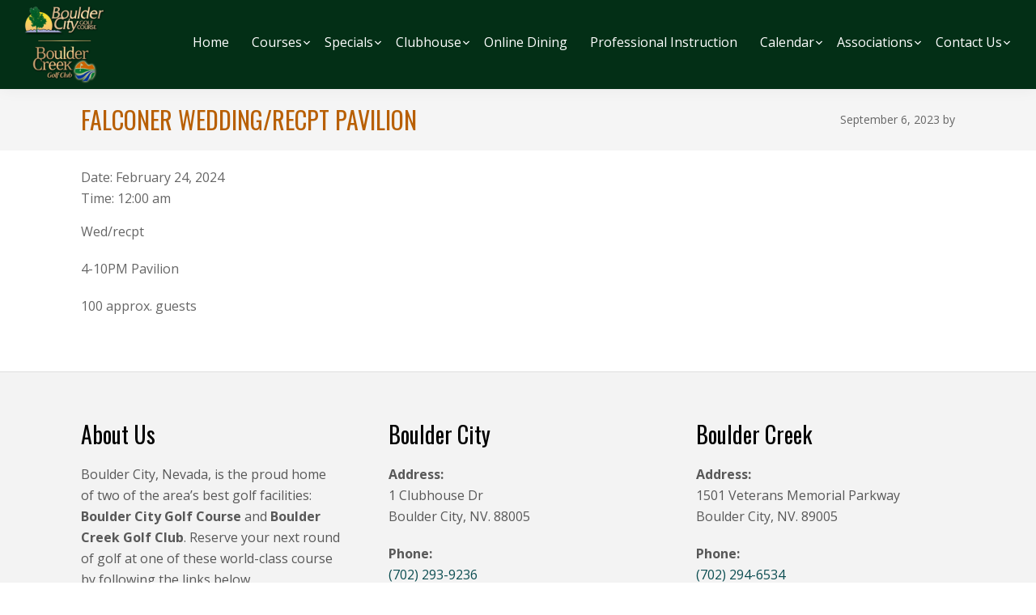

--- FILE ---
content_type: text/html; charset=UTF-8
request_url: https://www.bouldercreekgc.com/events-list/falconer-wedding-recpt-pavilion-tentative/
body_size: 17354
content:
<!DOCTYPE html>
<html lang="en-US">
<head >
<meta charset="UTF-8" />
<meta name="viewport" content="width=device-width, initial-scale=1" />
<meta name='robots' content='index, follow, max-image-preview:large, max-snippet:-1, max-video-preview:-1' />
	<style>img:is([sizes="auto" i], [sizes^="auto," i]) { contain-intrinsic-size: 3000px 1500px }</style>
	
	<!-- This site is optimized with the Yoast SEO plugin v26.4 - https://yoast.com/wordpress/plugins/seo/ -->
	<title>Falconer Wedding/Recpt Pavilion - Boulder City Golf</title>
	<link rel="canonical" href="https://www.bouldercreekgc.com/events-list/falconer-wedding-recpt-pavilion-tentative/" />
	<meta property="og:locale" content="en_US" />
	<meta property="og:type" content="article" />
	<meta property="og:title" content="Falconer Wedding/Recpt Pavilion - Boulder City Golf" />
	<meta property="og:description" content="Wed/recpt 4-10PM Pavilion 100 approx. guests" />
	<meta property="og:url" content="https://www.bouldercreekgc.com/events-list/falconer-wedding-recpt-pavilion-tentative/" />
	<meta property="og:site_name" content="Boulder City Golf" />
	<meta property="article:modified_time" content="2023-09-13T22:21:51+00:00" />
	<meta name="twitter:card" content="summary_large_image" />
	<script type="application/ld+json" class="yoast-schema-graph">{"@context":"https://schema.org","@graph":[{"@type":"WebPage","@id":"https://www.bouldercreekgc.com/events-list/falconer-wedding-recpt-pavilion-tentative/","url":"https://www.bouldercreekgc.com/events-list/falconer-wedding-recpt-pavilion-tentative/","name":"Falconer Wedding/Recpt Pavilion - Boulder City Golf","isPartOf":{"@id":"https://www.bouldercreekgc.com/#website"},"datePublished":"2023-09-06T23:35:14+00:00","dateModified":"2023-09-13T22:21:51+00:00","breadcrumb":{"@id":"https://www.bouldercreekgc.com/events-list/falconer-wedding-recpt-pavilion-tentative/#breadcrumb"},"inLanguage":"en-US","potentialAction":[{"@type":"ReadAction","target":["https://www.bouldercreekgc.com/events-list/falconer-wedding-recpt-pavilion-tentative/"]}]},{"@type":"BreadcrumbList","@id":"https://www.bouldercreekgc.com/events-list/falconer-wedding-recpt-pavilion-tentative/#breadcrumb","itemListElement":[{"@type":"ListItem","position":1,"name":"Home","item":"https://www.bouldercreekgc.com/"},{"@type":"ListItem","position":2,"name":"Events","item":"https://www.bouldercreekgc.com/events-list/"},{"@type":"ListItem","position":3,"name":"Falconer Wedding/Recpt Pavilion"}]},{"@type":"WebSite","@id":"https://www.bouldercreekgc.com/#website","url":"https://www.bouldercreekgc.com/","name":"Boulder City Golf","description":"","publisher":{"@id":"https://www.bouldercreekgc.com/#organization"},"potentialAction":[{"@type":"SearchAction","target":{"@type":"EntryPoint","urlTemplate":"https://www.bouldercreekgc.com/?s={search_term_string}"},"query-input":{"@type":"PropertyValueSpecification","valueRequired":true,"valueName":"search_term_string"}}],"inLanguage":"en-US"},{"@type":"Organization","@id":"https://www.bouldercreekgc.com/#organization","name":"Boulder City Golf","url":"https://www.bouldercreekgc.com/","logo":{"@type":"ImageObject","inLanguage":"en-US","@id":"https://www.bouldercreekgc.com/#/schema/logo/image/","url":"https://www.bouldercreekgc.com/wp-content/uploads/sites/8092/2021/04/cropped-logos.png","contentUrl":"https://www.bouldercreekgc.com/wp-content/uploads/sites/8092/2021/04/cropped-logos.png","width":150,"height":150,"caption":"Boulder City Golf"},"image":{"@id":"https://www.bouldercreekgc.com/#/schema/logo/image/"}}]}</script>
	<!-- / Yoast SEO plugin. -->


<link rel='dns-prefetch' href='//stats.wp.com' />
<link rel='dns-prefetch' href='//fonts.googleapis.com' />
<link rel='dns-prefetch' href='//v0.wordpress.com' />
<link rel="alternate" type="application/rss+xml" title="Boulder City Golf &raquo; Feed" href="https://www.bouldercreekgc.com/feed/" />
<link rel="alternate" type="application/rss+xml" title="Boulder City Golf &raquo; Comments Feed" href="https://www.bouldercreekgc.com/comments/feed/" />
<link rel="alternate" type="text/calendar" title="Boulder City Golf &raquo; iCal Feed" href="https://www.bouldercreekgc.com/events/?ical=1" />
<script>
window._wpemojiSettings = {"baseUrl":"https:\/\/s.w.org\/images\/core\/emoji\/16.0.1\/72x72\/","ext":".png","svgUrl":"https:\/\/s.w.org\/images\/core\/emoji\/16.0.1\/svg\/","svgExt":".svg","source":{"concatemoji":"https:\/\/www.bouldercreekgc.com\/wp-includes\/js\/wp-emoji-release.min.js?ver=6.8.3"}};
/*! This file is auto-generated */
!function(s,n){var o,i,e;function c(e){try{var t={supportTests:e,timestamp:(new Date).valueOf()};sessionStorage.setItem(o,JSON.stringify(t))}catch(e){}}function p(e,t,n){e.clearRect(0,0,e.canvas.width,e.canvas.height),e.fillText(t,0,0);var t=new Uint32Array(e.getImageData(0,0,e.canvas.width,e.canvas.height).data),a=(e.clearRect(0,0,e.canvas.width,e.canvas.height),e.fillText(n,0,0),new Uint32Array(e.getImageData(0,0,e.canvas.width,e.canvas.height).data));return t.every(function(e,t){return e===a[t]})}function u(e,t){e.clearRect(0,0,e.canvas.width,e.canvas.height),e.fillText(t,0,0);for(var n=e.getImageData(16,16,1,1),a=0;a<n.data.length;a++)if(0!==n.data[a])return!1;return!0}function f(e,t,n,a){switch(t){case"flag":return n(e,"\ud83c\udff3\ufe0f\u200d\u26a7\ufe0f","\ud83c\udff3\ufe0f\u200b\u26a7\ufe0f")?!1:!n(e,"\ud83c\udde8\ud83c\uddf6","\ud83c\udde8\u200b\ud83c\uddf6")&&!n(e,"\ud83c\udff4\udb40\udc67\udb40\udc62\udb40\udc65\udb40\udc6e\udb40\udc67\udb40\udc7f","\ud83c\udff4\u200b\udb40\udc67\u200b\udb40\udc62\u200b\udb40\udc65\u200b\udb40\udc6e\u200b\udb40\udc67\u200b\udb40\udc7f");case"emoji":return!a(e,"\ud83e\udedf")}return!1}function g(e,t,n,a){var r="undefined"!=typeof WorkerGlobalScope&&self instanceof WorkerGlobalScope?new OffscreenCanvas(300,150):s.createElement("canvas"),o=r.getContext("2d",{willReadFrequently:!0}),i=(o.textBaseline="top",o.font="600 32px Arial",{});return e.forEach(function(e){i[e]=t(o,e,n,a)}),i}function t(e){var t=s.createElement("script");t.src=e,t.defer=!0,s.head.appendChild(t)}"undefined"!=typeof Promise&&(o="wpEmojiSettingsSupports",i=["flag","emoji"],n.supports={everything:!0,everythingExceptFlag:!0},e=new Promise(function(e){s.addEventListener("DOMContentLoaded",e,{once:!0})}),new Promise(function(t){var n=function(){try{var e=JSON.parse(sessionStorage.getItem(o));if("object"==typeof e&&"number"==typeof e.timestamp&&(new Date).valueOf()<e.timestamp+604800&&"object"==typeof e.supportTests)return e.supportTests}catch(e){}return null}();if(!n){if("undefined"!=typeof Worker&&"undefined"!=typeof OffscreenCanvas&&"undefined"!=typeof URL&&URL.createObjectURL&&"undefined"!=typeof Blob)try{var e="postMessage("+g.toString()+"("+[JSON.stringify(i),f.toString(),p.toString(),u.toString()].join(",")+"));",a=new Blob([e],{type:"text/javascript"}),r=new Worker(URL.createObjectURL(a),{name:"wpTestEmojiSupports"});return void(r.onmessage=function(e){c(n=e.data),r.terminate(),t(n)})}catch(e){}c(n=g(i,f,p,u))}t(n)}).then(function(e){for(var t in e)n.supports[t]=e[t],n.supports.everything=n.supports.everything&&n.supports[t],"flag"!==t&&(n.supports.everythingExceptFlag=n.supports.everythingExceptFlag&&n.supports[t]);n.supports.everythingExceptFlag=n.supports.everythingExceptFlag&&!n.supports.flag,n.DOMReady=!1,n.readyCallback=function(){n.DOMReady=!0}}).then(function(){return e}).then(function(){var e;n.supports.everything||(n.readyCallback(),(e=n.source||{}).concatemoji?t(e.concatemoji):e.wpemoji&&e.twemoji&&(t(e.twemoji),t(e.wpemoji)))}))}((window,document),window._wpemojiSettings);
</script>
<link rel='stylesheet' id='tribe-events-pro-mini-calendar-block-styles-css' href='https://www.bouldercreekgc.com/wp-content/plugins/events-calendar-pro/build/css/tribe-events-pro-mini-calendar-block.css?ver=7.7.11' media='all' />
<style id='wp-emoji-styles-inline-css'>

	img.wp-smiley, img.emoji {
		display: inline !important;
		border: none !important;
		box-shadow: none !important;
		height: 1em !important;
		width: 1em !important;
		margin: 0 0.07em !important;
		vertical-align: -0.1em !important;
		background: none !important;
		padding: 0 !important;
	}
</style>
<link rel='stylesheet' id='wp-block-library-css' href='https://www.bouldercreekgc.com/wp-includes/css/dist/block-library/style.min.css?ver=6.8.3' media='all' />
<style id='classic-theme-styles-inline-css'>
/*! This file is auto-generated */
.wp-block-button__link{color:#fff;background-color:#32373c;border-radius:9999px;box-shadow:none;text-decoration:none;padding:calc(.667em + 2px) calc(1.333em + 2px);font-size:1.125em}.wp-block-file__button{background:#32373c;color:#fff;text-decoration:none}
</style>
<style id='safe-svg-svg-icon-style-inline-css'>
.safe-svg-cover{text-align:center}.safe-svg-cover .safe-svg-inside{display:inline-block;max-width:100%}.safe-svg-cover svg{fill:currentColor;height:100%;max-height:100%;max-width:100%;width:100%}

</style>
<style id='wp-parsely-recommendations-style-inline-css'>
.parsely-recommendations-list-title{font-size:1.2em}.parsely-recommendations-list{list-style:none;padding:unset}.parsely-recommendations-cardbody{overflow:hidden;padding:.8em;text-overflow:ellipsis;white-space:nowrap}.parsely-recommendations-cardmedia{padding:.8em .8em 0}

</style>
<link rel='stylesheet' id='mediaelement-css' href='https://www.bouldercreekgc.com/wp-includes/js/mediaelement/mediaelementplayer-legacy.min.css?ver=4.2.17' media='all' />
<link rel='stylesheet' id='wp-mediaelement-css' href='https://www.bouldercreekgc.com/wp-includes/js/mediaelement/wp-mediaelement.min.css?ver=6.8.3' media='all' />
<style id='jetpack-sharing-buttons-style-inline-css'>
.jetpack-sharing-buttons__services-list{display:flex;flex-direction:row;flex-wrap:wrap;gap:0;list-style-type:none;margin:5px;padding:0}.jetpack-sharing-buttons__services-list.has-small-icon-size{font-size:12px}.jetpack-sharing-buttons__services-list.has-normal-icon-size{font-size:16px}.jetpack-sharing-buttons__services-list.has-large-icon-size{font-size:24px}.jetpack-sharing-buttons__services-list.has-huge-icon-size{font-size:36px}@media print{.jetpack-sharing-buttons__services-list{display:none!important}}.editor-styles-wrapper .wp-block-jetpack-sharing-buttons{gap:0;padding-inline-start:0}ul.jetpack-sharing-buttons__services-list.has-background{padding:1.25em 2.375em}
</style>
<link rel='stylesheet' id='wp-components-css' href='https://www.bouldercreekgc.com/wp-includes/css/dist/components/style.min.css?ver=6.8.3' media='all' />
<link rel='stylesheet' id='wp-preferences-css' href='https://www.bouldercreekgc.com/wp-includes/css/dist/preferences/style.min.css?ver=6.8.3' media='all' />
<link rel='stylesheet' id='wp-block-editor-css' href='https://www.bouldercreekgc.com/wp-includes/css/dist/block-editor/style.min.css?ver=6.8.3' media='all' />
<link rel='stylesheet' id='wp-reusable-blocks-css' href='https://www.bouldercreekgc.com/wp-includes/css/dist/reusable-blocks/style.min.css?ver=6.8.3' media='all' />
<link rel='stylesheet' id='wp-patterns-css' href='https://www.bouldercreekgc.com/wp-includes/css/dist/patterns/style.min.css?ver=6.8.3' media='all' />
<link rel='stylesheet' id='wp-editor-css' href='https://www.bouldercreekgc.com/wp-includes/css/dist/editor/style.min.css?ver=6.8.3' media='all' />
<link rel='stylesheet' id='golfnow-blocks-css-css' href='https://www.bouldercreekgc.com/wp-content/plugins/golfnow-custom-blocks/dist/blocks.style.build.css?ver=0.1' media='all' />
<style id='ghostkit-typography-inline-css'>
 
</style>
<style id='global-styles-inline-css'>
:root{--wp--preset--aspect-ratio--square: 1;--wp--preset--aspect-ratio--4-3: 4/3;--wp--preset--aspect-ratio--3-4: 3/4;--wp--preset--aspect-ratio--3-2: 3/2;--wp--preset--aspect-ratio--2-3: 2/3;--wp--preset--aspect-ratio--16-9: 16/9;--wp--preset--aspect-ratio--9-16: 9/16;--wp--preset--color--black: #000000;--wp--preset--color--cyan-bluish-gray: #abb8c3;--wp--preset--color--white: #ffffff;--wp--preset--color--pale-pink: #f78da7;--wp--preset--color--vivid-red: #cf2e2e;--wp--preset--color--luminous-vivid-orange: #ff6900;--wp--preset--color--luminous-vivid-amber: #fcb900;--wp--preset--color--light-green-cyan: #7bdcb5;--wp--preset--color--vivid-green-cyan: #00d084;--wp--preset--color--pale-cyan-blue: #8ed1fc;--wp--preset--color--vivid-cyan-blue: #0693e3;--wp--preset--color--vivid-purple: #9b51e0;--wp--preset--color--theme-primary: #fbec0c;--wp--preset--color--theme-secondary: #111111;--wp--preset--gradient--vivid-cyan-blue-to-vivid-purple: linear-gradient(135deg,rgba(6,147,227,1) 0%,rgb(155,81,224) 100%);--wp--preset--gradient--light-green-cyan-to-vivid-green-cyan: linear-gradient(135deg,rgb(122,220,180) 0%,rgb(0,208,130) 100%);--wp--preset--gradient--luminous-vivid-amber-to-luminous-vivid-orange: linear-gradient(135deg,rgba(252,185,0,1) 0%,rgba(255,105,0,1) 100%);--wp--preset--gradient--luminous-vivid-orange-to-vivid-red: linear-gradient(135deg,rgba(255,105,0,1) 0%,rgb(207,46,46) 100%);--wp--preset--gradient--very-light-gray-to-cyan-bluish-gray: linear-gradient(135deg,rgb(238,238,238) 0%,rgb(169,184,195) 100%);--wp--preset--gradient--cool-to-warm-spectrum: linear-gradient(135deg,rgb(74,234,220) 0%,rgb(151,120,209) 20%,rgb(207,42,186) 40%,rgb(238,44,130) 60%,rgb(251,105,98) 80%,rgb(254,248,76) 100%);--wp--preset--gradient--blush-light-purple: linear-gradient(135deg,rgb(255,206,236) 0%,rgb(152,150,240) 100%);--wp--preset--gradient--blush-bordeaux: linear-gradient(135deg,rgb(254,205,165) 0%,rgb(254,45,45) 50%,rgb(107,0,62) 100%);--wp--preset--gradient--luminous-dusk: linear-gradient(135deg,rgb(255,203,112) 0%,rgb(199,81,192) 50%,rgb(65,88,208) 100%);--wp--preset--gradient--pale-ocean: linear-gradient(135deg,rgb(255,245,203) 0%,rgb(182,227,212) 50%,rgb(51,167,181) 100%);--wp--preset--gradient--electric-grass: linear-gradient(135deg,rgb(202,248,128) 0%,rgb(113,206,126) 100%);--wp--preset--gradient--midnight: linear-gradient(135deg,rgb(2,3,129) 0%,rgb(40,116,252) 100%);--wp--preset--font-size--small: 12px;--wp--preset--font-size--medium: 20px;--wp--preset--font-size--large: 20px;--wp--preset--font-size--x-large: 42px;--wp--preset--font-size--normal: 18px;--wp--preset--font-size--larger: 24px;--wp--preset--spacing--20: 0.44rem;--wp--preset--spacing--30: 0.67rem;--wp--preset--spacing--40: 1rem;--wp--preset--spacing--50: 1.5rem;--wp--preset--spacing--60: 2.25rem;--wp--preset--spacing--70: 3.38rem;--wp--preset--spacing--80: 5.06rem;--wp--preset--shadow--natural: 6px 6px 9px rgba(0, 0, 0, 0.2);--wp--preset--shadow--deep: 12px 12px 50px rgba(0, 0, 0, 0.4);--wp--preset--shadow--sharp: 6px 6px 0px rgba(0, 0, 0, 0.2);--wp--preset--shadow--outlined: 6px 6px 0px -3px rgba(255, 255, 255, 1), 6px 6px rgba(0, 0, 0, 1);--wp--preset--shadow--crisp: 6px 6px 0px rgba(0, 0, 0, 1);}:where(.is-layout-flex){gap: 0.5em;}:where(.is-layout-grid){gap: 0.5em;}body .is-layout-flex{display: flex;}.is-layout-flex{flex-wrap: wrap;align-items: center;}.is-layout-flex > :is(*, div){margin: 0;}body .is-layout-grid{display: grid;}.is-layout-grid > :is(*, div){margin: 0;}:where(.wp-block-columns.is-layout-flex){gap: 2em;}:where(.wp-block-columns.is-layout-grid){gap: 2em;}:where(.wp-block-post-template.is-layout-flex){gap: 1.25em;}:where(.wp-block-post-template.is-layout-grid){gap: 1.25em;}.has-black-color{color: var(--wp--preset--color--black) !important;}.has-cyan-bluish-gray-color{color: var(--wp--preset--color--cyan-bluish-gray) !important;}.has-white-color{color: var(--wp--preset--color--white) !important;}.has-pale-pink-color{color: var(--wp--preset--color--pale-pink) !important;}.has-vivid-red-color{color: var(--wp--preset--color--vivid-red) !important;}.has-luminous-vivid-orange-color{color: var(--wp--preset--color--luminous-vivid-orange) !important;}.has-luminous-vivid-amber-color{color: var(--wp--preset--color--luminous-vivid-amber) !important;}.has-light-green-cyan-color{color: var(--wp--preset--color--light-green-cyan) !important;}.has-vivid-green-cyan-color{color: var(--wp--preset--color--vivid-green-cyan) !important;}.has-pale-cyan-blue-color{color: var(--wp--preset--color--pale-cyan-blue) !important;}.has-vivid-cyan-blue-color{color: var(--wp--preset--color--vivid-cyan-blue) !important;}.has-vivid-purple-color{color: var(--wp--preset--color--vivid-purple) !important;}.has-black-background-color{background-color: var(--wp--preset--color--black) !important;}.has-cyan-bluish-gray-background-color{background-color: var(--wp--preset--color--cyan-bluish-gray) !important;}.has-white-background-color{background-color: var(--wp--preset--color--white) !important;}.has-pale-pink-background-color{background-color: var(--wp--preset--color--pale-pink) !important;}.has-vivid-red-background-color{background-color: var(--wp--preset--color--vivid-red) !important;}.has-luminous-vivid-orange-background-color{background-color: var(--wp--preset--color--luminous-vivid-orange) !important;}.has-luminous-vivid-amber-background-color{background-color: var(--wp--preset--color--luminous-vivid-amber) !important;}.has-light-green-cyan-background-color{background-color: var(--wp--preset--color--light-green-cyan) !important;}.has-vivid-green-cyan-background-color{background-color: var(--wp--preset--color--vivid-green-cyan) !important;}.has-pale-cyan-blue-background-color{background-color: var(--wp--preset--color--pale-cyan-blue) !important;}.has-vivid-cyan-blue-background-color{background-color: var(--wp--preset--color--vivid-cyan-blue) !important;}.has-vivid-purple-background-color{background-color: var(--wp--preset--color--vivid-purple) !important;}.has-black-border-color{border-color: var(--wp--preset--color--black) !important;}.has-cyan-bluish-gray-border-color{border-color: var(--wp--preset--color--cyan-bluish-gray) !important;}.has-white-border-color{border-color: var(--wp--preset--color--white) !important;}.has-pale-pink-border-color{border-color: var(--wp--preset--color--pale-pink) !important;}.has-vivid-red-border-color{border-color: var(--wp--preset--color--vivid-red) !important;}.has-luminous-vivid-orange-border-color{border-color: var(--wp--preset--color--luminous-vivid-orange) !important;}.has-luminous-vivid-amber-border-color{border-color: var(--wp--preset--color--luminous-vivid-amber) !important;}.has-light-green-cyan-border-color{border-color: var(--wp--preset--color--light-green-cyan) !important;}.has-vivid-green-cyan-border-color{border-color: var(--wp--preset--color--vivid-green-cyan) !important;}.has-pale-cyan-blue-border-color{border-color: var(--wp--preset--color--pale-cyan-blue) !important;}.has-vivid-cyan-blue-border-color{border-color: var(--wp--preset--color--vivid-cyan-blue) !important;}.has-vivid-purple-border-color{border-color: var(--wp--preset--color--vivid-purple) !important;}.has-vivid-cyan-blue-to-vivid-purple-gradient-background{background: var(--wp--preset--gradient--vivid-cyan-blue-to-vivid-purple) !important;}.has-light-green-cyan-to-vivid-green-cyan-gradient-background{background: var(--wp--preset--gradient--light-green-cyan-to-vivid-green-cyan) !important;}.has-luminous-vivid-amber-to-luminous-vivid-orange-gradient-background{background: var(--wp--preset--gradient--luminous-vivid-amber-to-luminous-vivid-orange) !important;}.has-luminous-vivid-orange-to-vivid-red-gradient-background{background: var(--wp--preset--gradient--luminous-vivid-orange-to-vivid-red) !important;}.has-very-light-gray-to-cyan-bluish-gray-gradient-background{background: var(--wp--preset--gradient--very-light-gray-to-cyan-bluish-gray) !important;}.has-cool-to-warm-spectrum-gradient-background{background: var(--wp--preset--gradient--cool-to-warm-spectrum) !important;}.has-blush-light-purple-gradient-background{background: var(--wp--preset--gradient--blush-light-purple) !important;}.has-blush-bordeaux-gradient-background{background: var(--wp--preset--gradient--blush-bordeaux) !important;}.has-luminous-dusk-gradient-background{background: var(--wp--preset--gradient--luminous-dusk) !important;}.has-pale-ocean-gradient-background{background: var(--wp--preset--gradient--pale-ocean) !important;}.has-electric-grass-gradient-background{background: var(--wp--preset--gradient--electric-grass) !important;}.has-midnight-gradient-background{background: var(--wp--preset--gradient--midnight) !important;}.has-small-font-size{font-size: var(--wp--preset--font-size--small) !important;}.has-medium-font-size{font-size: var(--wp--preset--font-size--medium) !important;}.has-large-font-size{font-size: var(--wp--preset--font-size--large) !important;}.has-x-large-font-size{font-size: var(--wp--preset--font-size--x-large) !important;}
:where(.wp-block-post-template.is-layout-flex){gap: 1.25em;}:where(.wp-block-post-template.is-layout-grid){gap: 1.25em;}
:where(.wp-block-columns.is-layout-flex){gap: 2em;}:where(.wp-block-columns.is-layout-grid){gap: 2em;}
:root :where(.wp-block-pullquote){font-size: 1.5em;line-height: 1.6;}
</style>
<link rel='stylesheet' id='slick_styles-css' href='https://www.bouldercreekgc.com/wp-content/plugins/nbcsn-block-patterns/slick/slick.min.css?ver=6.8.3' media='all' />
<link rel='stylesheet' id='slick_theme_styles-css' href='https://www.bouldercreekgc.com/wp-content/plugins/nbcsn-block-patterns/slick/slick-theme.min.css?ver=6.8.3' media='all' />
<link rel='stylesheet' id='woocommerce-layout-css' href='https://www.bouldercreekgc.com/wp-content/plugins/woocommerce/assets/css/woocommerce-layout.css?ver=10.3.5' media='all' />
<style id='woocommerce-layout-inline-css'>

	.infinite-scroll .woocommerce-pagination {
		display: none;
	}
</style>
<link rel='stylesheet' id='woocommerce-smallscreen-css' href='https://www.bouldercreekgc.com/wp-content/plugins/woocommerce/assets/css/woocommerce-smallscreen.css?ver=10.3.5' media='only screen and (max-width: 860px)' />
<link rel='stylesheet' id='woocommerce-general-css' href='https://www.bouldercreekgc.com/wp-content/plugins/woocommerce/assets/css/woocommerce.css?ver=10.3.5' media='all' />
<link rel='stylesheet' id='golfnow-pro-woocommerce-styles-css' href='https://www.bouldercreekgc.com/wp-content/themes/golfnow-pro/lib/woocommerce/golfnow-pro-woocommerce.css?ver=1.0' media='screen' />
<style id='woocommerce-inline-inline-css'>
.woocommerce form .form-row .required { visibility: visible; }
</style>
<link rel='stylesheet' id='sc-events-css' href='https://www.bouldercreekgc.com/wp-content/plugins/sugar-calendar/sugar-calendar/includes/themes/legacy/css/sc-events.css?ver=2.1.8' media='all' />
<link rel='stylesheet' id='brands-styles-css' href='https://www.bouldercreekgc.com/wp-content/plugins/woocommerce/assets/css/brands.css?ver=10.3.5' media='all' />
<link rel='stylesheet' id='login-with-google-css' href='https://www.bouldercreekgc.com/wp-content/client-mu-plugins/rkv-sso/login-with-google/assets/build/css/login.css?ver=1764625815' media='all' />
<link rel='stylesheet' id='golfnow-pro-fonts-css' href='https://fonts.googleapis.com/css?family=Open+Sans%3A400%2C400i%2C600%2C700%7COswald%3A100%2C200%2C300%2C400%2C500%2C600%2C700%2C800%2C900%2C100i%2C200i%2C300i%2C400i%2C500i%2C600i%2C700i%2C800i%2C900i&#038;subset=latin&#038;display=swap&#038;ver=1.0' media='all' />
<link rel='stylesheet' id='dashicons-css' href='https://www.bouldercreekgc.com/wp-includes/css/dashicons.min.css?ver=6.8.3' media='all' />
<link rel='stylesheet' id='template6-css' href='https://www.bouldercreekgc.com/wp-content/themes/golfnow-pro/assets/dist/css/variations/template6/style.css?ver=1.0' media='all' />
<link rel='stylesheet' id='golfnow-pro-gutenberg-css' href='https://www.bouldercreekgc.com/wp-content/themes/golfnow-pro/lib/gutenberg/front-end.css?ver=1.0' media='all' />
<style id='golfnow-pro-gutenberg-inline-css'>
.ab-block-post-grid .ab-post-grid-items h2 a:hover {
	color: #fbec0c;
}

.site-container .wp-block-button .wp-block-button__link {
	background-color: #fbec0c;
}

.wp-block-button .wp-block-button__link:not(.has-background),
.wp-block-button .wp-block-button__link:not(.has-background):focus,
.wp-block-button .wp-block-button__link:not(.has-background):hover {
	color: #333333;
}

.site-container .wp-block-button.is-style-outline .wp-block-button__link {
	color: #fbec0c;
}

.site-container .wp-block-button.is-style-outline .wp-block-button__link:focus,
.site-container .wp-block-button.is-style-outline .wp-block-button__link:hover {
	color: #ffff2f;
}		.site-container .has-small-font-size {
			font-size: 12px;
		}		.site-container .has-normal-font-size {
			font-size: 18px;
		}		.site-container .has-large-font-size {
			font-size: 20px;
		}		.site-container .has-larger-font-size {
			font-size: 24px;
		}		.site-container .has-theme-primary-color,
		.site-container .wp-block-button .wp-block-button__link.has-theme-primary-color,
		.site-container .wp-block-button.is-style-outline .wp-block-button__link.has-theme-primary-color {
			color: #fbec0c;
		}

		.site-container .has-theme-primary-background-color,
		.site-container .wp-block-button .wp-block-button__link.has-theme-primary-background-color,
		.site-container .wp-block-pullquote.is-style-solid-color.has-theme-primary-background-color {
			background-color: #fbec0c;
		}		.site-container .has-theme-secondary-color,
		.site-container .wp-block-button .wp-block-button__link.has-theme-secondary-color,
		.site-container .wp-block-button.is-style-outline .wp-block-button__link.has-theme-secondary-color {
			color: #1b2a6b;
		}

		.site-container .has-theme-secondary-background-color,
		.site-container .wp-block-button .wp-block-button__link.has-theme-secondary-background-color,
		.site-container .wp-block-pullquote.is-style-solid-color.has-theme-secondary-background-color {
			background-color: #1b2a6b;
		}		.site-container .has-theme-secondary-color,
		.site-container .wp-block-button .wp-block-button__link.has-theme-secondary-color,
		.site-container .wp-block-button.is-style-outline .wp-block-button__link.has-theme-secondary-color {
			color: #ffffff;
		}

		.site-container .has-theme-secondary-background-color,
		.site-container .wp-block-button .wp-block-button__link.has-theme-secondary-background-color,
		.site-container .wp-block-pullquote.is-style-solid-color.has-theme-secondary-background-color {
			background-color: #ffffff;
		}		.site-container .has-theme-secondary-color,
		.site-container .wp-block-button .wp-block-button__link.has-theme-secondary-color,
		.site-container .wp-block-button.is-style-outline .wp-block-button__link.has-theme-secondary-color {
			color: #111111;
		}

		.site-container .has-theme-secondary-background-color,
		.site-container .wp-block-button .wp-block-button__link.has-theme-secondary-background-color,
		.site-container .wp-block-pullquote.is-style-solid-color.has-theme-secondary-background-color {
			background-color: #111111;
		}
</style>
<link rel='stylesheet' id='golfnow-legacy-shortcodes-css-css' href='https://www.bouldercreekgc.com/wp-content/plugins/golfnow-legacy-shortcodes//assets/css/shortcodes.css?ver=1.0' media='all' />
<link rel='stylesheet' id='golfnow-legacy-shortcodes-responsive-css-css' href='https://www.bouldercreekgc.com/wp-content/plugins/golfnow-legacy-shortcodes//assets/css/shortcodes_responsive.css?ver=1.0' media='all' />
<link rel='stylesheet' id='simple-social-icons-font-css' href='https://www.bouldercreekgc.com/wp-content/plugins/simple-social-icons/css/style.css?ver=3.0.2' media='all' />
<link rel='stylesheet' id='golf-now-customize-styles-css' href='https://www.bouldercreekgc.com/wp-content/plugins/golfnow-customize/assets/dist/customize.css?ver=0.1.3' media='all' />
<link rel='stylesheet' id='golf-now-calendar-styles-css' href='https://www.bouldercreekgc.com/wp-content/plugins/golfnow-customize/assets/dist/sugar-calendar.css?ver=0.1.1' media='all' />
<script src="https://www.bouldercreekgc.com/wp-includes/js/jquery/jquery.min.js?ver=3.7.1" id="jquery-core-js"></script>
<script src="https://www.bouldercreekgc.com/wp-includes/js/jquery/jquery-migrate.min.js?ver=3.4.1" id="jquery-migrate-js"></script>
<script src="https://www.bouldercreekgc.com/wp-content/plugins/woocommerce/assets/js/jquery-blockui/jquery.blockUI.min.js?ver=2.7.0-wc.10.3.5" id="wc-jquery-blockui-js" defer data-wp-strategy="defer"></script>
<script id="wc-add-to-cart-js-extra">
var wc_add_to_cart_params = {"ajax_url":"\/wp-admin\/admin-ajax.php","wc_ajax_url":"\/?wc-ajax=%%endpoint%%","i18n_view_cart":"View cart","cart_url":"https:\/\/www.bouldercreekgc.com\/cart\/","is_cart":"","cart_redirect_after_add":"no"};
</script>
<script src="https://www.bouldercreekgc.com/wp-content/plugins/woocommerce/assets/js/frontend/add-to-cart.min.js?ver=10.3.5" id="wc-add-to-cart-js" defer data-wp-strategy="defer"></script>
<script src="https://www.bouldercreekgc.com/wp-content/plugins/woocommerce/assets/js/js-cookie/js.cookie.min.js?ver=2.1.4-wc.10.3.5" id="wc-js-cookie-js" defer data-wp-strategy="defer"></script>
<script id="woocommerce-js-extra">
var woocommerce_params = {"ajax_url":"\/wp-admin\/admin-ajax.php","wc_ajax_url":"\/?wc-ajax=%%endpoint%%","i18n_password_show":"Show password","i18n_password_hide":"Hide password"};
</script>
<script src="https://www.bouldercreekgc.com/wp-content/plugins/woocommerce/assets/js/frontend/woocommerce.min.js?ver=10.3.5" id="woocommerce-js" defer data-wp-strategy="defer"></script>
<script id="sc-ajax-js-extra">
var sc_vars = {"ajaxurl":"https:\/\/www.bouldercreekgc.com\/wp-admin\/admin-ajax.php","date_format":"F j, Y","time_format":"g:i a","start_of_week":"0","timezone":"America\/Los_Angeles"};
</script>
<script src="https://www.bouldercreekgc.com/wp-content/plugins/sugar-calendar/sugar-calendar/includes/themes/legacy/js/sc-ajax.js?ver=2.1.8" id="sc-ajax-js"></script>
<link rel="https://api.w.org/" href="https://www.bouldercreekgc.com/wp-json/" /><meta name="generator" content="WordPress 6.8.3" />
<meta name="generator" content="WooCommerce 10.3.5" />
<link rel='shortlink' href='https://www.bouldercreekgc.com/?p=3059' />
<link rel="alternate" title="oEmbed (JSON)" type="application/json+oembed" href="https://www.bouldercreekgc.com/wp-json/oembed/1.0/embed?url=https%3A%2F%2Fwww.bouldercreekgc.com%2Fevents-list%2Ffalconer-wedding-recpt-pavilion-tentative%2F" />
<link rel="alternate" title="oEmbed (XML)" type="text/xml+oembed" href="https://www.bouldercreekgc.com/wp-json/oembed/1.0/embed?url=https%3A%2F%2Fwww.bouldercreekgc.com%2Fevents-list%2Ffalconer-wedding-recpt-pavilion-tentative%2F&#038;format=xml" />
<meta name="tec-api-version" content="v1"><meta name="tec-api-origin" content="https://www.bouldercreekgc.com"><link rel="alternate" href="https://www.bouldercreekgc.com/wp-json/tribe/events/v1/" />	<style>img#wpstats{display:none}</style>
				<style type="text/css">
			.ghostkit-effects-enabled .ghostkit-effects-reveal {
				pointer-events: none;
				visibility: hidden;
			}
		</style>
		<script>
			if (!window.matchMedia('(prefers-reduced-motion: reduce)').matches) {
				document.documentElement.classList.add(
					'ghostkit-effects-enabled'
				);
			}
		</script>
		<link rel="icon" href="https://www.bouldercreekgc.com/wp-content/themes/golfnow-pro/images/favicon.ico" />
	<noscript><style>.woocommerce-product-gallery{ opacity: 1 !important; }</style></noscript>
	<!-- Google Analytics -->
<script>
(function(i,s,o,g,r,a,m){i['GoogleAnalyticsObject']=r;i[r]=i[r]||function(){
(i[r].q=i[r].q||[]).push(arguments)},i[r].l=1*new Date();a=s.createElement(o),
m=s.getElementsByTagName(o)[0];a.async=1;a.src=g;m.parentNode.insertBefore(a,m)
})(window,document,'script','https://www.google-analytics.com/analytics.js','ga');

	ga('create', 'UA-26642741-3', 'auto');
	ga('send', 'pageview');
</script>
<!-- End Google Analytics -->
		<style id="wp-custom-css">
			.ghostkit-carousel{
margin: 0 -50vw;
}


/*Add new*/
table {
    table-layout: auto;
    word-break: normal!important;
}

.wp-block-cover-image .wp-block-cover__inner-container, .wp-block-cover .wp-block-cover__inner-container {
    z-index: 2;
} 

.home .site-inner, .home .footer-widgets, .home .site-footer{
	top: 0;
}

html[data-scroll="0"] body.home .site-header{
		position:fixed;
		width:100%;
	}

.home .site-header {
	position: fixed;
	width: 100%;
}

.title-area img {
	max-height: 250px;
	transition: max-height 300ms;
}

html:not([data-scroll="0"]) body.home .title-area img,
body:not(.home) .title-area img {
	max-height: 100px;
}

/*--- Marketing Settings ---*/
.marketing nav,
.marketing #golfadvisor_b1,
.marketing .poweredbyGCS{
    display:none;
}

/*homepage section 1*/

.top-full>.wp-block-group__inner-container>.wp-block-group:first-child .bouncing-ball .ghostkit-button-icon{
	    color: #aee014;
}

.top-full>.wp-block-group__inner-container>.wp-block-group:first-child .position-bottom{
	animation-duration: 1.7s;
}

.top-full>.wp-block-group__inner-container>.wp-block-group:first-child .bouncing-ball:first-child::before{
		animation-delay:.3s;
}

.top-full>.wp-block-group__inner-container>.wp-block-group:first-child .bouncing-ball:nth-child(2)::before{
		animation-delay:.4s;
}

.top-full>.wp-block-group__inner-container>.wp-block-group:first-child .bouncing-ball:nth-child(3)::before{
		animation-delay:.5s;
}

.top-full>.wp-block-group__inner-container>.wp-block-group:first-child .bouncing-ball:before{
	    animation-duration: 1s;
}

.top-full>.wp-block-group__inner-container>.wp-block-group:first-child .bouncing-ball .ghostkit-button-text{
	font-size: 28px;
		font-weight:700;
}


.home .ghostkit-button-wrapper-gap-md .ghostkit-button{
	    text-transform: uppercase;
font-family: 'Oswald', sans-serif;
    margin-top: 45px;
}

#section-4 .ghostkit-button-wrapper-gap-md .ghostkit-button{
	    border-radius: 2px;
    font-family: "Open Sans";
	text-transform:capitalize;
	font-weight: 400;
	    padding: 13px 15px;
		    font-size: 14px;
			    box-shadow: 0 4px 0 #738c39!important;
}

.top-full>.wp-block-group__inner-container>.wp-block-group:first-child .position-bottom{
	font-size:18px;
	font-weight:200;
}

.top-full>.wp-block-group__inner-container>.wp-block-group:first-child{
	    top: 35vh;
}

/*homepage section 1 END*/


/*Section-2 homepage 4 boxs*/


.home .second-row h2{
	font-size: 33px;
	    text-shadow: 1px 2px 2px rgba(0, 0, 0, 0.4);
}
.site-container p.has-text-color a, .site-container p.has-background a{
	font-size: 16px;
}

.home .second-row .ghostkit-col{
	    border-right: 1px solid #fff;
 border-top: 1px solid #fff;


}

.ghostkit-grid#section-2 .ghostkit-col-content{
			    transition: all 0.25s ease;
				background: linear-gradient(to bottom,rgba(0,0,0,0) 0,rgba(0,0,0,0) 30%,rgba(0, 0, 0, 0.7) 100%);
}


.ghostkit-grid#section-2 .ghostkit-col-content:hover{
	background:rgba(154,181,48,0.5) linear-gradient(to bottom,rgba(0,0,0,0) 0,rgba(0,0,0,0) 30%,rgba(0, 0, 0, 0.7) 100%);
}


.home .second-row p{
	    margin-top: 60px;
		    padding: 0px 5%;
    transition: .3s all ease-in-out;
}

.home .second-row .ghostkit-col:hover p, 
.home .second-row .ghostkit-col:focus p{
	    margin-top:0px;
}



/*Section-2 homepage 4 boxs END*/

/*Section-4*/
.wp-block-cover__inner-container{
    max-width: 1024px!important;
    overflow: hidden;
    margin-top: 30px;
}

.reviews iframe{
	height: 400px !important;
}


/*Section-4 END*/



/*LOGO*/
.wp-custom-logo .title-area{
	max-width: 250px;
}
/*translate button*/
#glt-translate-trigger{
	    background: #008cc3 !important;
}

/*menu icon*/
.dashicons, .dashicons-before:before{
	    font-weight: 100;
		    width: 12px;    
			vertical-align:unset;
    height: 12px;
    font-size: 12px;
}

.nav-primary .genesis-nav-menu .menu-item .sub-menu-toggle{
	    right: 0px;
		    padding: 9px 0px;
}

.nav-primary .genesis-nav-menu .sub-menu .menu-item .sub-menu-toggle{
			    padding: 9px 17px;
}


/*menu BG*/

.breadcrumb a {

}
/*home h4*/
.home .entry-content h4{
	    font-weight: 400;
    margin-top: 0px;
    font-size: 1.25em;
}

.home .entry-content h3{
	    font-size: 24px;
		    color: #000000;
}


.ghostkit-grid#section-2 .ghostkit-col-content h2.has-text-color{
		font-size:33px;
}


.ghostkit-grid .ghostkit-col-content h2.has-text-color{

	margin:90px 0px 10px;
    letter-spacing: 1px;
	font-size:36px;
}


.ghostkit-grid.third-row .ghostkit-col-content h2.has-text-color{
		margin:60px 0px 10px;
}

.ghostkit-grid-gap-md.third-row .ghostkit-col{
padding-right: 25px;
    padding-left: 25px;
}

/*add the html class="section-4"*/
.home .wp-block-cover.alignfull h2.section-4{
	text-shadow:0px 0px 0px #333;

}

.footer-widgets .widget-title{
	    font-size: 1.75em;
    font-weight: 400;
}


.ghostkit-custom-Z14IW08{
background-blend-mode: overlay;
    background-color: #ffffffb8!important;
}

body {
	  color: #666;
	  font-size: 16px;
}

.site-header {
	  background: #1e1e1e;
}

.singular .entry-header .wrap {
    margin-bottom: 20px;
}

.entry-title {
    color: #0a0a0a;
}

.entry-content h2, 
.entry-content h3, 
.entry-content h4, 
.entry-content h5, 
.entry-content h6 {
    font-weight: 400;
    text-transform: uppercase;
	  line-height: 1.5;
}


.top-full>.wp-block-group__inner-container>.wp-block-group:first-child h1{
	font-size:5.6rem;
	font-weight:700;
}

.top-full>.wp-block-group__inner-container>.wp-block-group:first-child h1 strong {
	  color: #aee014;
	  display: inline-block;
}

.footer-media-icon img{
	margin:0 6px 0 0;
}
.footer-widgets .widget_nav_menu li {
	border-bottom: 1px solid #dbdbdb;
}

/*** menu ***/


.nav-primary .genesis-nav-menu a{
	    padding-left: 12px;
    padding-right: 12px;
}

.genesis-nav-menu .menu-item:hover .sub-menu-toggle.dashicons-before:before{
	    color: #caea15;
}


.nav-primary .genesis-nav-menu .menu-item a:hover,
.nav-primary .genesis-nav-menu .menu-item a:focus,
.nav-primary .sub-menu .current_page_item a,
.nav-primary .current-menu-ancestor>a,
.nav-primary .genesis-nav-menu .menu-item.current-menu-ancestor .sub-menu-toggle,
.nav-primary .genesis-nav-menu .menu-item.current-menu-item .sub-menu-toggle{
	color:#caea15;
}

.nav-primary .genesis-nav-menu .sub-menu a{
	padding:10px 18px;
    background-color:#000000eb;
	height: auto;
	line-height: 1.4em;
}

.nav-primary .genesis-nav-menu .menu-item .sub-menu a:hover, .nav-primary .sub-menu .current_page_item a{
    background-color: #000000eb;

}

.ghostkit-carousel .ghostkit-carousel-slide p strong{
	font-weight: 600;
    text-shadow: 0px 0px 3px #3b4e10;
}


.home-describe {
    font-size: 32px;
    color: #fff;
}

.home .third-row h2 {
    margin-top: 7rem;
}



.entry-content h4 {
    font-size: 1.25em;
    color: #000;
    margin: 0 0 20px;
}

p {
    margin: 0 0 20px;
    padding: 0;
    border: 0;
}

a {
	  text-decoration: none;
}
a:hover {
	  text-decoration: underline;
	  color: #40ab00;
}

input, select, textarea {
    padding: 5px 10px;
}

.site-container div.wpforms-container-full .wpforms-form input[type="submit"], 
.site-container div.wpforms-container-full .wpforms-form button[type="submit"],
input[type="submit"] {
	  background-color: #222;
}

.site-container div.wpforms-container-full .wpforms-form input[type="submit"]:hover, 
.site-container div.wpforms-container-full .wpforms-form button[type="submit"]:hover,
input[type="submit"]:hover {
	  background-color: #6f6038;
}

input[type="button"],
input[type="button"]:hover {
    background-color: #e2e2e2;
    padding: 10px 15px;
	  color: #333;
}

iframe {
    border: none;
}

.page-button {
    background: #92b14b;
    border-radius: 4px;
}

.page-button:hover,
.page-button:focus,
.page-button:active {
    background: #7a9e28;
}

.footer-widgets .widget-title {
    font-size: 1.75em;
    font-weight: 400;
    color: #000;
}

.hideme {
	  display: none;
}

/*--- Table Settings ---*/

tr:hover {
    background: #f9f9f9;
}

.price td:first-child {
    width: 40%;
}

.table-wrapper {
    overflow: hidden;
    overflow-x: auto;
    display: block;
}

.table-wrapper table {
    margin-bottom: 30px;
}

/*--- Tabs Setting ---*/

.layout .ghostkit-tabs-buttons .ghostkit-tabs-buttons-item {
    width: 11%;
    text-align: center;
    border-bottom: 1px solid #e7e7e7;
}



/*--- Menu ---*/

.nav-primary .current-menu-item>a, .nav-primary .current-menu-ancestor>a, .nav-primary .genesis-nav-menu .menu-item.current-menu-item .sub-menu-toggle, .nav-primary .genesis-nav-menu .menu-item.current-menu-ancestor .sub-menu-toggle,
.nav-primary .genesis-nav-menu .menu-item a:hover, .nav-primary .genesis-nav-menu .menu-item a:focus {
    color: #AAD6D8 !important;
}

.nav-primary .genesis-nav-menu .sub-menu a {
    padding: 10px 18px;
    color: #fff;
    height: auto;
    line-height: 1.4em;
}

.sub-menu .sub-menu-toggle {
    right: 0 !important;
}


@media (max-width: 959px){
nav.nav-primary.genesis-responsive-menu[style="display: block;"]{
	background-color: #242424;
    margin-left: 0;
    padding-left: 30px;
    padding-right: 30px;
}
	
.nav-primary.genesis-responsive-menu {
    width: 100% !important;
	    max-width: 100%;
}

.genesis-nav-menu .menu-item {
    display: block;
}

.genesis-nav-menu .sub-menu{
	    opacity: 1;
	    background: #383838;
		    position: static;
		width: 100%;
}

.nav-primary .genesis-nav-menu .sub-menu a{
background-color: transparent;
    width: 100%;
	color:#fff;
}

.nav-primary .genesis-nav-menu .menu-item .sub-menu a:hover, .nav-primary .sub-menu .current_page_item a{
	    color: #ff0018;
}

	
	  .site-header {
	  	  background: #1e1e1e !important;
	  }
	
    nav.nav-primary.genesis-responsive-menu {
        width: 100% !important;
    }

    .nav-primary .genesis-nav-menu .sub-menu a {
        color: #FFF;
        background-color: transparent;
    }

    .nav-primary .genesis-nav-menu .menu-item .sub-menu a:hover, .nav-primary .sub-menu .current_page_item a {
        background-color: transparent;
    }
	
    ul.sub-menu li {
        padding: 0;
    }

    ul.sub-menu li a {
        padding: 6px 12px !important;
    }
	
	  .menu-item{
        padding:4px 0;
    }
	
    .sub-menu-toggle{
        margin:2px 0
    }

    .home-describe {
        font-size: 24px;
    }
}


@media (max-width:769px){
    .home-tour-right .ghostkit-col .ghostkit-icon-box,
    .home-tour-right .ghostkit-col-content {
        text-align: center;
    }

    .home-tour-right ul.list-center {
        max-width: 230px;
        margin: 0 auto 30px;
    }
}

@media (max-width:768px){

	
	html[data-scroll="0"] body.home .site-header{
		    position: static;
	}
	
	.ghostkit-custom-Z14IW08{
background-blend-mode: overlay;
    background-color: #fff!important;
}
	
	.footer-widgets-1{
		display: none;
	}

.home .second-row .ghostkit-col{
	border-right: 0px solid #fff;
		border-top: 0px solid #fff;
}

.home .second-row .ghostkit-col,
.top-full>.wp-block-group__inner-container>.wp-block-group:first-child .bouncing-ball{
	opacity:1!important;
	transform:inherit!important;
}

.home .second-row{
	border-bottom: 1px solid #fff;
}

.ghostkit-col.ghostkit-col-md-12.ghostkit-col-lg-6.ghostkit-col-3.ghostkit-col-with-bg.ghostkit-custom-25hlMb{
	transform: inherit!important;
}


.top-full>.wp-block-group__inner-container>.wp-block-group:first-child h1{
	    font-size: 4.6rem;
		    display: none;
}

.home-describe{
	display: none;
}

.top-full>.wp-block-group__inner-container>.wp-block-group:first-child{
	    top: 30vh;
		width: 100vw!important;
}

.home .ghostkit-button-wrapper.ghostkit-button-wrapper-align-center{
    margin: 50px auto 0px;
    z-index: 9!important;
    /*width: 100vw;*/
	    display: flex;
    flex-direction: column;
    align-items: center;
}

.top-full>.wp-block-group__inner-container>.wp-block-group:first-child .bouncing-ball .ghostkit-button-text{
	    font-size: 22px;
    font-weight:500;
}

.home .ghostkit-button-wrapper-gap-md .ghostkit-button{
	margin-top: 10px;
	    z-index: 999!important;
		    position: absolute;
}

.ghostkit-button-wrapper-gap-md{
	    margin-top: 0px;
    margin-bottom: 60px;
}

.ghostkit-carousel .ghostkit-carousel-arrow{
	    z-index: 9999!important;
}

.top-full>.wp-block-group__inner-container>.wp-block-group:first-child .position-bottom{
	    margin-top: 13vh;
}

.home .second-row .ghostkit-col,
.home .second-row .ghostkit-col:hover{
	    min-height: auto;
		transform:inherit;
}

.home .second-row#section-2 p{
	    margin: 0 0 30px;
		display:none;
}

.home .second-row#section-2 .ghostkit-col p.has-text-color {
	transition: .3s ease-in-out;
}

.home .second-row#section-2 .ghostkit-col:hover p.has-text-color {
	display:block;
}

.ghostkit-grid .ghostkit-col-content h2.has-text-color{
	transition: .3s all ease-in-out;
	    margin-bottom: 0;
    margin-top: 5rem;
	margin: 60px 0px 10px;
}

.home .second-row#section-2 .ghostkit-col-content{
	background: linear-gradient(to bottom,rgba(0,0,0,0) 0,rgba(0,0,0,0) 30%,rgba(0,0,0,0.5) 100%);
    border-top: 1px solid #fff;
	transition: .3s ease-in-out;
}

.ghostkit-grid#section-2 .ghostkit-col-content:hover{
	background:rgba(154,181,48,0.5) linear-gradient(to bottom,rgba(0,0,0,0) 0,rgba(0,0,0,0) 30%,rgba(0,0,0,0.5) 100%);
}

	.top-full>.wp-block-group__inner-container>.wp-block-group:first-child .bouncing-ball:before{
		width: 20px;
    height: 20px;
    position: relative;
	    top: -.65rem;
	}	
	
		.ghostkit-grid-gap-md>.ghostkit-col{
		    opacity: 1!important;
    transform: inherit!important;
	}
}




@media (max-width: 680px){
	
	/*customer*/
    .layout .ghostkit-tabs-buttons .ghostkit-tabs-buttons-item {
    margin: 5px;
    background: #efefef;
    border-radius: 86px;
    width: 50px;
    height: 50px;
    padding: 11px 0px;
    }
	
	.ghostkit-tabs .ghostkit-tabs-buttons .ghostkit-tabs-buttons-item.ghostkit-tabs-buttons-item-active{
		    border: 1px solid #ccc;
	}
	/*customer END*/
}


@media (min-width: 960px){
    .nav-primary {
        max-width: calc(100% - 220px);
        text-align: right;
    }
    .sub-menu li {
        text-align: left;
    }
	
	.nav-primary{
		    top: 0%;
    margin-top: 20px;
	}
	
}

/*--- Featured Events ---*/

.featured-events-list .swiper-slide {
    overflow: hidden;
}

.featured-events-list .ghostkit-carousel-slide .wp-block-cover {
    z-index: 10;
    background-color: rgba(154,181,48,0.4);
    transform: scale(1.1);
    transition: all .25s ease-in-out;
}

.featured-events-list .ghostkit-carousel-slide .wp-block-cover:hover,
.featured-events-list .ghostkit-carousel-slide .wp-block-cover:focus {
    background-color: rgba(154,181,48,1);
    transform: scale(1.3);
    transition: all .25s ease-in-out;
    overflow: hidden;
	  font-size: 14px;
}

.featured-events-list .ghostkit-carousel-slide .ghostkit-button-wrapper {
    margin-top: 0;
    margin-bottom: 0;
    z-index: 15;
    position: relative;
}

.featured-events-list .wp-block-cover__inner-container,
.featured-events-list .ghostkit-carousel-slide .ghostkit-button-wrapper a {
    margin-top: -150px;
}

.featured-events-list .ghostkit-carousel-slide .ghostkit-button-wrapper a:hover{
	   margin-top: -145px;
}

/*--- Reviews ---*/

.reviews h2 {
    text-shadow: none !important;
    letter-spacing: 3px;
}

/*--- Tournament Events ---*/

.home-tour-left .ghostkit-col-content {
    display: flex;
    align-items: center;
    justify-content: center;
    color: #fff;
    min-height: 450px;
}

.home-tour-left .ghostkit-col-content h2 {
    font-size: 46px;
    letter-spacing: 3px;
}

.home-tour-left .ghostkit-col-content h2,
.home-tour-right .ghostkit-col-content h3 {
    font-family: "Oswald";
    font-weight: 400;
    text-transform: uppercase;
    text-shadow: 1px 1px 3px rgba(0,0,0,0.6);
}

.home-tour-right .ghostkit-col-content {
    padding: 55px;
    color: #fff;
}

.tour-icon .ghostkit-col-content {
    padding: 0;
}

.home-tour-right .ghostkit-col-content h3 {
    font-size: 24px;
    color: #fff;
    line-height: 1.5;
}



/*--- Landing Pages ---*/

.landing-page .entry-content h2,
.landing-page .tableheader h3,
.landing-right h4 {
    font-family: "Trebuchet MS";
	  font-weight: 700;
    line-height: 1.5;
}

.landing-page .describe {
    color: #000;
    font-size: 20px;
    font-family: "Trebuchet MS";
	  font-weight: 700;
	  text-transform: uppercase;
}

.landing-top h2 {
    font-size: 36px;
    margin-bottom: 0;
    color: #000;
}

.landing-right h2 {
	  font-size: 17px;
	  margin-bottom: 0;
    color: #000;
}

.landing-right h4 {
    color: #000;
    font-size: 19px;
	  font-family: "Oswald";
    margin: 24px 0;
	  padding-left: 0.8em;
}

.landing-right {
    border-left: 1px solid #e0e0e0;
}

.landing-page .ghostkit-icon-box {
    margin-bottom: 0;
    border: none;
	  padding: 0.8em;
}

.landing-page .ghostkit-icon-box-icon {
    min-width: 58px;
}

.ghostkit-icon-box-content {
    margin: auto 0;
}

.landing-page .ghostkit-icon-box-icon svg {
    margin: 0 auto;
    color: #6c9b35;
}

/*--- Text Club ---*/

.tableheader {
    color: #fff;
    background-color: #36935f;
    padding: 15px 25px 5px;
}

.tableheader h3 {
    color: #FFF;
    font-size: 20px;
}

/*--- Birthday Club ---*/

.color-testimonial {
    padding: 82px 10px 1px;
    margin-top: -110px;
    text-align: center;
    color: #FFF;
    background-color: #6c9b35;
}

.color-testimonial h3 {
    color: #FFF;
    font-family: "Oswald";
    font-size: 20px;
    font-weight: 400;
}

.whitebox img {
    border-radius: 50%;
    border: 4px solid #6c9b35;
}

/*--- Email Club ---*/

.landing-top svg {
    margin-right: 8px;
}

.email-custom {
	  padding: 20px 0 20px 15px;
	  margin-bottom: 0;
	  font-family: "Oswald" !important;
}

/*--- Event Request ---*/

.event-landing .landing-right {
    border-left: none;
}

.event-landing .landing-right h4 {
    color: #000;
    font-size: 25px;
	  font-weight: 400;
    margin: 0;
	  padding: 0;
}

.event-landing .landing-right .describe {
	  font-family: "Oswald";
	  font-weight: 400;
}

.indent-text {
    padding-left: 0;
    display: block;
    max-width: 90%;
    margin-left: 0;
    margin-bottom: 15px;
    background: #e2e2e2;
    padding: 10px 15px;
}

.indent-text p {
    margin-bottom: 0;
}

.first-line {
    display: block;
}

.big-word {
    font-size: 57px;
    float: right;
    text-transform: uppercase;
    font-weight: bold;
    line-height: 1;
    position: absolute;
    top: 15px;
    right: 85px;
    color: #6c9b35;
}

@media (max-width:767px) {
	
	.site-footer{
		    padding: 30px 0px;
	}
	
	div#golfadvisor_b1{
		width: 100vw!important;
	}
	
	div#golfadvisor_b1 div{
		    margin: 0 auto;
		    border: 0px solid #DCDCDC!important;
	}
	
    .landing-top h2 {
        font-size: 26px;
    }
    .event-landing .landing-right h4 {
        font-size: 18px;
    }
    .landing-page .describe {
        font-size: 17px;
    }
    .indent-text {
        max-width: 100%;
        background: transparent;
        text-align: center;
    }
    .first-line {
        display: inline-block;
    }
    .big-word {
        position: relative;
        top: 0;
        right: 0;
        left: 2px;
        float: none;
        font-size: 35px;
    }
    .landing-right {
        border-left: none !important;
    }
}

    @media (max-width:480px){
	.top-full>.wp-block-group__inner-container>.wp-block-group:first-child h1{
		font-size: 3.6rem;
	}
}

@media (max-width:320px){
.top-full>.wp-block-group__inner-container>.wp-block-group:first-child h1{
	    font-size: 2.6rem;
}	

}

/***COLOR CHANGES***/

.site-header{
	background-color: #032f16;
}
.top-full>.wp-block-group__inner-container>.wp-block-group:first-child h1 strong{
	color: #A3B3AA;
}

.nav-primary .current-menu-item>a, .nav-primary .current-menu-ancestor>a, .nav-primary .genesis-nav-menu .menu-item.current-menu-item .sub-menu-toggle, .nav-primary .genesis-nav-menu .menu-item.current-menu-ancestor .sub-menu-toggle,
.nav-primary .genesis-nav-menu .menu-item a:hover, .nav-primary .genesis-nav-menu .menu-item a:focus {
    color: #fff !important;
}

.nav-primary .genesis-nav-menu .sub-menu a{
	background-color: #032f16;
}

.nav-primary .genesis-nav-menu .sub-menu a:hover{
	background-color: #b85f03 !important;
	color:#fff !important;
	
}

.genesis-nav-menu .menu-item:hover .sub-menu-toggle.dashicons-before:before{ color: #fff !important;
	font-weight:bold;
	}

a{
	color: #0B4D51;
}
a:focus{
	border: 2px solid #b85f03;
}
.entry-content h2 {
	color: #e20000;
}

.ghostkit-custom-ZWKwRn,.ghostkit-custom-ZOxtYL{
	--gkt-button__background-color:#b85f03;
}

/*promotile hover color*/
.ghostkit-button {
--gkt-button-hover__background-color: #b85f03;
}

.top-full>.wp-block-group__inner-container>.wp-block-group:first-child .bouncing-ball .ghostkit-button-icon{
	color: #fff;
}

.ghostkit-carousel .ghostkit-button::after{
	background: #b58c04;
}

.site-footer .copy,.site-footer .address{
	color:#000;
}

.widget ul.wp-block-social-links  > li:last-of-type {
	margin-bottom: 10px;
}

@media (max-width: 959px){
.site-header {
    background: #032f16 !important;
	}
nav.nav-primary.genesis-responsive-menu[style="display: block;"] {
    background-color: #032f16;
    margin-left: 0;
    padding-left: 30px;
    padding-right: 30px;
}
	.nav-primary .genesis-nav-menu .menu-item a:hover{
		background-color: #b85f03
	}
	.genesis-nav-menu .sub-menu{
		background-color:  #032f16;
	}
}

.wp-block-pullquote em {
	font-size: 30px;
}




.ghostkit-grid#section-2 .ghostkit-col-content:hover {
    background: rgba(44, 54, 4, 0.5) linear-gradient(to bottom, rgba(0, 0, 0, 0) 0, rgba(0, 0, 0, 0) 30%, rgba(0, 0, 0, 0.7) 100%);
}

.title-area img {
    max-height: 100px !important;
    transition: max-height 300ms;
}

html:not([data-scroll="0"]) body.home .title-area img{
	max-height:80px !important;
}

.home .footer-widgets {
	margin-top: 0;
}

.footer-widgets {
	margin-top: 3em;
}

.entry-content h2 {
    font-size: 1.8em;
    color: #b85f03;
}

.entry-content h3 {
    font-size: 1.5em;
    color: #b85f03;
}

.entry-title{
	color:#b85f03;
}

.entry-content h4 {
    font-size: 1.25em;
    color: #000;
    margin: 0 0 20px;
}

@media (max-width: 959px){
.home .ghostkit-button {
--gkt-button-hover__background-color: rgba(122, 71, 6,1 !important);
}
	
	.top-full>.wp-block-group__inner-container>.wp-block-group:first-child h1{
		display:inline;
		font-size: 1em;
	}
	
	.site-header{
		z-index: -20 !important;
	}
	


}

/*CUSTOM EDITS*/

#featured-events {
	color: #fff;
}
.ghostkit-carousel .ghostkit-button::after {
    background: #032f16;
}

.ghostkit-custom-1dSq39,.ghostkit-custom-Z2oMgbX, .ghostkit-custom-Z1Br43M, .ghostkit-custom--1dSq39,.ghostkit-custom-2kKk8M{
    --gkt-button__background-color: #b85f03;
}

.ghostkit-carousel-slide  .ghostkit-button:hover {
	background-color: #571904;
}

.ctabuttons {
	color: #fff; 
}		</style>
		</head>
<body class="wp-singular sc_event-template-default single single-sc_event postid-3059 wp-custom-logo wp-embed-responsive wp-theme-genesis wp-child-theme-golfnow-pro theme-genesis woocommerce-no-js tribe-no-js header-full-width full-width-content genesis-breadcrumbs-hidden genesis-footer-widgets-visible singular has-no-blocks"><div class="site-container"><ul class="genesis-skip-link"><li><a href="#genesis-nav-primary" class="screen-reader-shortcut"> Skip to primary navigation</a></li><li><a href="#genesis-content" class="screen-reader-shortcut"> Skip to main content</a></li><li><a href="#genesis-footer-widgets" class="screen-reader-shortcut"> Skip to footer</a></li></ul><header class="site-header"><div class="wrap"><div class="title-area"><a href="https://www.bouldercreekgc.com/" class="custom-logo-link" rel="home"><img width="150" height="150" src="https://www.bouldercreekgc.com/wp-content/uploads/sites/8092/2021/04/cropped-logos.png" class="custom-logo" alt="Cropped Logos" decoding="async" srcset="https://www.bouldercreekgc.com/wp-content/uploads/sites/8092/2021/04/cropped-logos.png 150w, https://www.bouldercreekgc.com/wp-content/uploads/sites/8092/2021/04/cropped-logos.png?resize=75,75 75w" sizes="(max-width: 150px) 100vw, 150px" /></a><p class="site-title">Boulder City Golf</p></div><nav class="nav-primary" aria-label="Main" id="genesis-nav-primary"><div class="wrap"><ul id="menu-main-menu" class="menu genesis-nav-menu menu-primary js-superfish"><li id="menu-item-24" class="menu-item menu-item-type-custom menu-item-object-custom menu-item-home menu-item-24"><a href="https://www.bouldercreekgc.com"><span >Home</span></a></li>
<li id="menu-item-25" class="menu-item menu-item-type-custom menu-item-object-custom menu-item-has-children menu-item-25"><a href="#"><span >Courses</span></a>
<ul class="sub-menu">
	<li id="menu-item-34" class="menu-item menu-item-type-post_type menu-item-object-page menu-item-has-children menu-item-34"><a href="https://www.bouldercreekgc.com/boulder-city-golf-course/"><span >Boulder City Golf Course</span></a>
	<ul class="sub-menu">
		<li id="menu-item-36" class="menu-item menu-item-type-post_type menu-item-object-page menu-item-36"><a href="https://www.bouldercreekgc.com/boulder-city-rates/"><span >Boulder City Rates</span></a></li>
		<li id="menu-item-3835" class="menu-item menu-item-type-post_type menu-item-object-page menu-item-3835"><a href="https://www.bouldercreekgc.com/boulder-city-tee-times-2/"><span >Boulder City Tee Times</span></a></li>
	</ul>
</li>
	<li id="menu-item-35" class="menu-item menu-item-type-post_type menu-item-object-page menu-item-has-children menu-item-35"><a href="https://www.bouldercreekgc.com/boulder-city-course-overview/"><span >Boulder Creek Course Overview</span></a>
	<ul class="sub-menu">
		<li id="menu-item-39" class="menu-item menu-item-type-post_type menu-item-object-page menu-item-39"><a href="https://www.bouldercreekgc.com/boulder-creek-rates/"><span >Boulder Creek Rates</span></a></li>
		<li id="menu-item-3836" class="menu-item menu-item-type-post_type menu-item-object-page menu-item-3836"><a href="https://www.bouldercreekgc.com/boulder-creek-tee-times-2/"><span >Boulder Creek Tee Times</span></a></li>
		<li id="menu-item-38" class="menu-item menu-item-type-post_type menu-item-object-page menu-item-38"><a href="https://www.bouldercreekgc.com/boulder-creek-course-overview/"><span >Boulder Creek Course Tour</span></a></li>
		<li id="menu-item-37" class="menu-item menu-item-type-post_type menu-item-object-page menu-item-37"><a href="https://www.bouldercreekgc.com/boulder-creek-golf-course/"><span >Boulder Creek Golf Course</span></a></li>
	</ul>
</li>
</ul>
</li>
<li id="menu-item-67" class="menu-item menu-item-type-custom menu-item-object-custom menu-item-has-children menu-item-67"><a href="#"><span >Specials</span></a>
<ul class="sub-menu">
	<li id="menu-item-68" class="menu-item menu-item-type-post_type menu-item-object-page menu-item-68"><a href="https://www.bouldercreekgc.com/course-specials/"><span >Events &amp; Specials</span></a></li>
	<li id="menu-item-69" class="menu-item menu-item-type-post_type menu-item-object-page menu-item-69"><a href="https://www.bouldercreekgc.com/hotel-packages/"><span >Hotel Packages</span></a></li>
</ul>
</li>
<li id="menu-item-2541" class="menu-item menu-item-type-custom menu-item-object-custom menu-item-has-children menu-item-2541"><a href="#"><span >Clubhouse</span></a>
<ul class="sub-menu">
	<li id="menu-item-71" class="menu-item menu-item-type-post_type menu-item-object-page menu-item-71"><a href="https://www.bouldercreekgc.com/clubhouse/"><span >Dining</span></a></li>
	<li id="menu-item-2522" class="menu-item menu-item-type-post_type menu-item-object-page menu-item-2522"><a href="https://www.bouldercreekgc.com/boulder-city-golf-news/"><span >Course News</span></a></li>
	<li id="menu-item-6527" class="menu-item menu-item-type-post_type menu-item-object-page menu-item-6527"><a href="https://www.bouldercreekgc.com/pavillion-events/"><span >Pavillion Events</span></a></li>
</ul>
</li>
<li id="menu-item-6594" class="menu-item menu-item-type-custom menu-item-object-custom menu-item-6594"><a target="_blank" href="https://order.online/business/boulder-creek-grill-14481935"><span >Online Dining</span></a></li>
<li id="menu-item-72" class="menu-item menu-item-type-post_type menu-item-object-page menu-item-72"><a href="https://www.bouldercreekgc.com/lessons/"><span >Professional Instruction</span></a></li>
<li id="menu-item-73" class="menu-item menu-item-type-custom menu-item-object-custom menu-item-has-children menu-item-73"><a href="#"><span >Calendar</span></a>
<ul class="sub-menu">
	<li id="menu-item-5990" class="menu-item menu-item-type-post_type menu-item-object-page menu-item-5990"><a href="https://www.bouldercreekgc.com/boulder-city-events/"><span >Boulder City Events</span></a></li>
	<li id="menu-item-5991" class="menu-item menu-item-type-post_type menu-item-object-page menu-item-5991"><a href="https://www.bouldercreekgc.com/boulder-creek-events/"><span >Boulder Creek Events</span></a></li>
</ul>
</li>
<li id="menu-item-2524" class="menu-item menu-item-type-custom menu-item-object-custom menu-item-has-children menu-item-2524"><a href="#"><span >Associations</span></a>
<ul class="sub-menu">
	<li id="menu-item-70" class="menu-item menu-item-type-post_type menu-item-object-page menu-item-70"><a href="https://www.bouldercreekgc.com/boulder-city-women-golf-association/"><span >Boulder City Women’s Golf Association</span></a></li>
	<li id="menu-item-2530" class="menu-item menu-item-type-post_type menu-item-object-page menu-item-2530"><a href="https://www.bouldercreekgc.com/winterwood-golf-club/"><span >Winterwood Men’s Golf Association</span></a></li>
	<li id="menu-item-2529" class="menu-item menu-item-type-post_type menu-item-object-page menu-item-2529"><a href="https://www.bouldercreekgc.com/boulder-city-mens-golf-association/"><span >Boulder City Men’s Golf Association</span></a></li>
</ul>
</li>
<li id="menu-item-77" class="menu-item menu-item-type-custom menu-item-object-custom menu-item-has-children menu-item-77"><a href="#"><span >Contact Us</span></a>
<ul class="sub-menu">
	<li id="menu-item-78" class="menu-item menu-item-type-post_type menu-item-object-page menu-item-78"><a href="https://www.bouldercreekgc.com/boulder-city-municipal/"><span >Boulder City Municipal</span></a></li>
	<li id="menu-item-79" class="menu-item menu-item-type-post_type menu-item-object-page menu-item-79"><a href="https://www.bouldercreekgc.com/boulder-creek/"><span >Boulder Creek</span></a></li>
	<li id="menu-item-6532" class="menu-item menu-item-type-post_type menu-item-object-page menu-item-6532"><a href="https://www.bouldercreekgc.com/join-our-e-club/"><span >Join Our E-club</span></a></li>
	<li id="menu-item-80" class="menu-item menu-item-type-post_type menu-item-object-page menu-item-80"><a href="https://www.bouldercreekgc.com/location/"><span >Location</span></a></li>
	<li id="menu-item-81" class="menu-item menu-item-type-post_type menu-item-object-page menu-item-81"><a href="https://www.bouldercreekgc.com/weather/"><span >Weather</span></a></li>
</ul>
</li>
</ul></div></nav></div></header><div class="site-inner"><div class="content-sidebar-wrap"><main class="content" id="genesis-content"><article class="post-3059 sc_event type-sc_event status-publish sc_event_category-boulder-creek-calendar entry" aria-label="Falconer Wedding/Recpt Pavilion"><header class="entry-header"><div class="wrap"><h1 class="entry-title">Falconer Wedding/Recpt Pavilion</h1>
<p class="entry-meta"><time class="entry-time">September 6, 2023</time> by   </p></header></div><div class="entry-content">
	<div class="sc_event_details" id="sc_event_details_3059">
		<div class="sc_event_details_inner">
		<div class="sc_event_date">Date: <span class="sc-date-start"><time datetime="2024-02-24" data-timezone="floating">February 24, 2024</time></span></div>

	<div class="sc_event_time">
			<span class="sc_event_start_time">Time:
				<time datetime="2024-02-24T00:00:00" title="2024-02-24T00:00:00" data-timezone="floating">12:00 am</time>
			</span>
		</div>

	</div><!--end .sc_event_details_inner-->
	</div><!--end .sc_event_details-->

	<p>Wed/recpt</p>
<p>4-10PM Pavilion</p>
<p>100 approx. guests</p>
</div><footer class="entry-footer"></footer></article></main></div></div><div class="footer-widgets" id="genesis-footer-widgets"><h2 class="genesis-sidebar-title screen-reader-text">Footer</h2><div class="wrap"><div class="widget-area footer-widgets-1 footer-widget-area"><section id="text-12" class="widget widget_text"><div class="widget-wrap"><h3 class="widgettitle widget-title">About Us</h3>
			<div class="textwidget"><p>Boulder City, Nevada, is the proud home of two of the area&#8217;s best golf facilities: <strong>Boulder City Golf Course</strong> and <strong>Boulder Creek Golf Club</strong>. Reserve your next round of golf at one of these world-class course by following the links below.</p>
<p><strong><a class="learn-more" href="https://www.bouldercreekgc.com/boulder-city-tee-times/" target="_blank" rel="noopener">Boulder City </a></strong><a class="learn-more" href="https://boulder-city-golf-course.book.teeitup.com/" target="_blank" rel="noopener">&gt;</a><br />
<strong><a class="learn-more" href="https://bouldercity.ezlinksgolf.com/" target="_blank" rel="noopener">Boulder Creek </a></strong><a class="learn-more" href="https://boulder-creek-golf-club.book.teeitup.com/" target="_blank" rel="noopener">&gt;</a></p>
</div>
		</div></section>
</div><div class="widget-area footer-widgets-2 footer-widget-area"><section id="text-13" class="widget widget_text"><div class="widget-wrap"><h3 class="widgettitle widget-title">Boulder City</h3>
			<div class="textwidget"><p><strong>Address:</strong><br />
1 Clubhouse Dr<br />
Boulder City, NV. 88005</p>
<p><strong>Phone:</strong><br />
<a href="tel:+1-702-293-9236">(702) 293-9236</a></p>
<p><strong>Email:</strong><br />
<a href="mailto:info@bouldercitygolf.com">info@bouldercitygolf.com</a></p>
</div>
		</div></section>
</div><div class="widget-area footer-widgets-3 footer-widget-area"><section id="text-14" class="widget widget_text"><div class="widget-wrap"><h3 class="widgettitle widget-title">Boulder Creek</h3>
			<div class="textwidget"><p><strong>Address:</strong><br />
1501 Veterans Memorial Parkway<br />
Boulder City, NV. 89005</p>
<p><strong>Phone:</strong><br />
<a href="tel:+1-702-294-6534">(702) 294-6534</a></p>
<p><strong>Email:</strong><br />
<a href="mailto:info@bouldercreekgc.com">info@bouldercreekgc.com</a></p>
</div>
		</div></section>
</div></div></div><footer class="site-footer"><div class="wrap">		<div class="golfnow-footer text-black">
						<div class="copy">Copyright &copy; 2026 Boulder City Golf All Rights Reserved.</div>
			<div class="poweredbyGCS">
				<span style="color: black; display: block; padding-bottom: 10px;">
					Powered by				</span>
				<a href="https://www.golfnowbusiness.com/" target="_blank">
					<img alt="Powered by Golf Channel Solutions" src="https://www.bouldercreekgc.com/wp-content/plugins/golfnow-customize/assets/images/GN_Primary_Logo_RGB_Full_Color.png">
				</a>
			</div>
		</div>
		</div></footer></div><script type="speculationrules">
{"prefetch":[{"source":"document","where":{"and":[{"href_matches":"\/*"},{"not":{"href_matches":["\/wp-*.php","\/wp-admin\/*","\/wp-content\/uploads\/sites\/8092\/*","\/wp-content\/*","\/wp-content\/plugins\/*","\/wp-content\/themes\/golfnow-pro\/*","\/wp-content\/themes\/genesis\/*","\/*\\?(.+)"]}},{"not":{"selector_matches":"a[rel~=\"nofollow\"]"}},{"not":{"selector_matches":".no-prefetch, .no-prefetch a"}}]},"eagerness":"conservative"}]}
</script>
		<script>
		( function ( body ) {
			'use strict';
			body.className = body.className.replace( /\btribe-no-js\b/, 'tribe-js' );
		} )( document.body );
		</script>
		<style type="text/css" media="screen"></style>	<script>
		var url=window.location.toString();
		var _comscore = _comscore || [];
		_comscore.push( { c1: "2", c2: "6035083", c3: "", c4: url } );
		(function() {
			var s = document.createElement("script"), el = document.getElementsByTagName("script")[0];
			s.async = true;
			s.src = (document.location.protocol == "https:" ? "https://sb" : "http://b") + ".scorecardresearch.com/beacon.js";
			el.parentNode.insertBefore( s, el );
		})();
	</script>
	<noscript>
		<img src="https://b.scorecardresearch.com/p?c1=2&c2=6035083&c3=&c4=&c5=&c6=&c15=&cv=2.0&cj=1" />
	</noscript>
		<script> /* <![CDATA[ */var tribe_l10n_datatables = {"aria":{"sort_ascending":": activate to sort column ascending","sort_descending":": activate to sort column descending"},"length_menu":"Show _MENU_ entries","empty_table":"No data available in table","info":"Showing _START_ to _END_ of _TOTAL_ entries","info_empty":"Showing 0 to 0 of 0 entries","info_filtered":"(filtered from _MAX_ total entries)","zero_records":"No matching records found","search":"Search:","all_selected_text":"All items on this page were selected. ","select_all_link":"Select all pages","clear_selection":"Clear Selection.","pagination":{"all":"All","next":"Next","previous":"Previous"},"select":{"rows":{"0":"","_":": Selected %d rows","1":": Selected 1 row"}},"datepicker":{"dayNames":["Sunday","Monday","Tuesday","Wednesday","Thursday","Friday","Saturday"],"dayNamesShort":["Sun","Mon","Tue","Wed","Thu","Fri","Sat"],"dayNamesMin":["S","M","T","W","T","F","S"],"monthNames":["January","February","March","April","May","June","July","August","September","October","November","December"],"monthNamesShort":["January","February","March","April","May","June","July","August","September","October","November","December"],"monthNamesMin":["Jan","Feb","Mar","Apr","May","Jun","Jul","Aug","Sep","Oct","Nov","Dec"],"nextText":"Next","prevText":"Prev","currentText":"Today","closeText":"Done","today":"Today","clear":"Clear"}};/* ]]> */ </script>	<script>
		(function () {
			var c = document.body.className;
			c = c.replace(/woocommerce-no-js/, 'woocommerce-js');
			document.body.className = c;
		})();
	</script>
	<link rel='stylesheet' id='wc-blocks-style-css' href='https://www.bouldercreekgc.com/wp-content/plugins/woocommerce/assets/client/blocks/wc-blocks.css?ver=wc-10.3.5' media='all' />
<script src="https://www.bouldercreekgc.com/wp-content/plugins/the-events-calendar/common/build/js/user-agent.js?ver=da75d0bdea6dde3898df" id="tec-user-agent-js"></script>
<script src="https://www.bouldercreekgc.com/wp-content/plugins/ghostkit/assets/vendor/ivent/dist/ivent.min.js?ver=0.2.0" id="ivent-js"></script>
<script id="ghostkit-helper-js-extra">
var ghostkitVariables = {"version":"3.4.4","pro":"","themeName":"Genesis","settings":[],"disabledBlocks":[],"media_sizes":{"sm":576,"md":768,"lg":992,"xl":1200},"timezone":"America\/Los_Angeles","googleMapsAPIKey":"","googleMapsAPIUrl":"https:\/\/maps.googleapis.com\/maps\/api\/js?v=3.exp&language=en","googleReCaptchaAPISiteKey":"","googleReCaptchaAPISecretKey":"","sidebars":{"sidebar":{"id":"sidebar","name":"Primary Sidebar"},"footer-1":{"id":"footer-1","name":"Footer 1"},"footer-2":{"id":"footer-2","name":"Footer 2"},"footer-3":{"id":"footer-3","name":"Footer 3"},"after-entry":{"id":"after-entry","name":"After Entry"},"event-calendar":{"id":"event-calendar","name":"Event Calendar"},"event-calendar-2":{"id":"event-calendar-2","name":"Event Calendar 2"},"event-calendar-3":{"id":"event-calendar-3","name":"Event Calendar 3"},"homepage-before-content":{"id":"homepage-before-content","name":"Homepage Before Content"}},"icons":[],"shapes":[],"fonts":[],"customTypographyList":[],"admin_url":"https:\/\/www.bouldercreekgc.com\/wp-admin\/","admin_templates_url":"https:\/\/www.bouldercreekgc.com\/wp-admin\/edit.php?post_type=ghostkit_template"};
</script>
<script id="ghostkit-helper-js-before">
if (ghostkitVariables) { ghostkitVariables.allowPluginColorPalette = true; }
if (ghostkitVariables) { ghostkitVariables.allowPluginCustomizer = true; }
</script>
<script src="https://www.bouldercreekgc.com/wp-content/plugins/ghostkit/build/assets/js/helper.js?ver=1403a9c18f9b7b6b9525" id="ghostkit-helper-js"></script>
<script src="https://www.bouldercreekgc.com/wp-content/plugins/ghostkit/build/assets/js/event-fallbacks.js?ver=decaba978f8c6159be7a" id="ghostkit-event-fallbacks-js"></script>
<script src="https://www.bouldercreekgc.com/wp-content/plugins/ghostkit/assets/vendor/motion/dist/motion.min.js?ver=11.15.0" id="motion-js"></script>

            <script>
                jQuery( document ).on( 'beforeInitSR.ghostkit', function( evt, classObject, element, config ) {
                    config.viewFactor = 0.4;
                } );
            </script>
            <script src="https://www.bouldercreekgc.com/wp-content/plugins/ghostkit/build/assets/js/main.js?ver=e413b5dd702e70f45593" id="ghostkit-js"></script>
<script src="https://www.bouldercreekgc.com/wp-content/plugins/ghostkit/build/gutenberg/extend/effects/frontend.js?ver=42f5f2cc501efadd2b31" id="ghostkit-extension-effects-js"></script>
<script src="https://www.bouldercreekgc.com/wp-content/plugins/ghostkit/build/gutenberg/style-variants/core-list/frontend.js?ver=a973ba5275fec96abda8" id="ghostkit-style-variant-core-list-js"></script>
<script src="https://www.bouldercreekgc.com/wp-includes/js/hoverIntent.min.js?ver=1.10.2" id="hoverIntent-js"></script>
<script src="https://www.bouldercreekgc.com/wp-content/themes/genesis/lib/js/menu/superfish.min.js?ver=1.7.10" id="superfish-js"></script>
<script src="https://www.bouldercreekgc.com/wp-content/themes/genesis/lib/js/menu/superfish.args.min.js?ver=3.6.0" id="superfish-args-js"></script>
<script src="https://www.bouldercreekgc.com/wp-content/themes/genesis/lib/js/skip-links.min.js?ver=3.6.0" id="skip-links-js"></script>
<script src="https://www.bouldercreekgc.com/wp-content/themes/golfnow-pro/assets/dist/scripts.min.js?ver=1.0.1" id="golfnow-pro-js-js"></script>
<script id="golfnow-legacy-shortcodes-js-js-extra">
var genesis_shortcodes_strings = {"previous":"Previous","next":"Next"};
</script>
<script src="https://www.bouldercreekgc.com/wp-content/plugins/golfnow-legacy-shortcodes//assets/js/genesis_shortcodes_frontend.js?ver=1.0" id="golfnow-legacy-shortcodes-js-js"></script>
<script src="https://www.bouldercreekgc.com/wp-content/plugins/woocommerce/assets/js/sourcebuster/sourcebuster.min.js?ver=10.3.5" id="sourcebuster-js-js"></script>
<script id="wc-order-attribution-js-extra">
var wc_order_attribution = {"params":{"lifetime":1.0e-5,"session":30,"base64":false,"ajaxurl":"https:\/\/www.bouldercreekgc.com\/wp-admin\/admin-ajax.php","prefix":"wc_order_attribution_","allowTracking":true},"fields":{"source_type":"current.typ","referrer":"current_add.rf","utm_campaign":"current.cmp","utm_source":"current.src","utm_medium":"current.mdm","utm_content":"current.cnt","utm_id":"current.id","utm_term":"current.trm","utm_source_platform":"current.plt","utm_creative_format":"current.fmt","utm_marketing_tactic":"current.tct","session_entry":"current_add.ep","session_start_time":"current_add.fd","session_pages":"session.pgs","session_count":"udata.vst","user_agent":"udata.uag"}};
</script>
<script src="https://www.bouldercreekgc.com/wp-content/plugins/woocommerce/assets/js/frontend/order-attribution.min.js?ver=10.3.5" id="wc-order-attribution-js"></script>
<script id="golfnow-pro-responsive-menu-js-extra">
var genesis_responsive_menu = {"mainMenu":"Menu","menuIconClass":"dashicons-before dashicons-menu","subMenu":"Submenu","subMenuIconClass":"dashicons-before dashicons-arrow-down-alt2","menuClasses":{"others":[".nav-primary"]}};
</script>
<script src="https://www.bouldercreekgc.com/wp-content/themes/genesis/lib/js/menu/responsive-menus.min.js?ver=1.1.3" id="golfnow-pro-responsive-menu-js"></script>
<script id="golfnow-scripts-js-extra">
var GN = {"background_images":""};
</script>
<script src="https://www.bouldercreekgc.com/wp-content/plugins/golfnow-customize/assets/dist/scripts.min.js?ver=0.1.1" id="golfnow-scripts-js"></script>
<script id="jetpack-stats-js-before">
_stq = window._stq || [];
_stq.push([ "view", JSON.parse("{\"v\":\"ext\",\"blog\":\"195079649\",\"post\":\"3059\",\"tz\":\"-8\",\"srv\":\"www.bouldercreekgc.com\",\"hp\":\"vip\",\"j\":\"1:15.1.1\"}") ]);
_stq.push([ "clickTrackerInit", "195079649", "3059" ]);
</script>
<script src="https://stats.wp.com/e-202603.js" id="jetpack-stats-js" defer data-wp-strategy="defer"></script>
</body></html>


--- FILE ---
content_type: text/css
request_url: https://www.bouldercreekgc.com/wp-content/themes/golfnow-pro/assets/dist/css/variations/template6/style.css?ver=1.0
body_size: 7830
content:
/*!
Template variation 6.
 */html{line-height:1.15;-webkit-text-size-adjust:100%;font-size:62.5%}body{margin:0}main{display:block}h1{font-size:2em;margin:.67em 0}hr{-webkit-box-sizing:content-box;box-sizing:content-box;height:0;overflow:visible}pre{font-family:monospace,monospace;font-size:1em}a{background-color:rgba(0,0,0,0)}abbr[title]{border-bottom:0;text-decoration:underline;-webkit-text-decoration:underline dotted;text-decoration:underline dotted}b,strong{font-weight:bolder}code,kbd,samp{font-family:monospace,monospace;font-size:1em}small{font-size:80%}sub,sup{font-size:75%;line-height:0;position:relative;vertical-align:baseline}sub{bottom:-0.25em}sup{top:-0.5em}img{border-style:none}button,input,optgroup,select,textarea{font-family:inherit;font-size:100%;line-height:1.15;margin:0}button,input{overflow:visible}button,select{text-transform:none}[type=button],[type=reset],[type=submit],button{-webkit-appearance:button}[type=button]::-moz-focus-inner,[type=reset]::-moz-focus-inner,[type=submit]::-moz-focus-inner,button::-moz-focus-inner{border-style:none;padding:0}[type=button]:-moz-focusring,[type=reset]:-moz-focusring,[type=submit]:-moz-focusring,button:-moz-focusring{outline:1px dotted ButtonText}fieldset{padding:.35em .75em .625em}legend{-webkit-box-sizing:border-box;box-sizing:border-box;color:inherit;display:table;max-width:100%;padding:0;white-space:normal}progress{vertical-align:baseline}textarea{overflow:auto}[type=checkbox],[type=radio]{-webkit-box-sizing:border-box;box-sizing:border-box;padding:0}[type=number]::-webkit-inner-spin-button,[type=number]::-webkit-outer-spin-button{height:auto}[type=search]{-webkit-appearance:textfield;outline-offset:-2px}[type=search]::-webkit-search-decoration{-webkit-appearance:none}::-webkit-file-upload-button{-webkit-appearance:button;font:inherit}details{display:block}summary{display:list-item}[hidden],template{display:none}html{-webkit-box-sizing:border-box;box-sizing:border-box}*{-webkit-box-sizing:inherit;box-sizing:inherit}*::before,*::after{-webkit-box-sizing:inherit;box-sizing:inherit}.author-box::before,.clearfix::before,.entry::before,.entry-content::before,.footer-widgets::before,.nav-primary::before,.nav-secondary::before,.pagination::before,.site-container::before,.site-footer::before,.site-header::before,.site-inner::before,.widget::before,.wrap::before{content:" ";display:table}.author-box::after,.clearfix::after,.entry::after,.entry-content::after,.footer-widgets::after,.nav-primary::after,.nav-secondary::after,.pagination::after,.site-container::after,.site-footer::after,.site-header::after,.site-inner::after,.widget::after,.wrap::after{clear:both;content:" ";display:table}.bounce,.top-full>.wp-block-group__inner-container>.wp-block-group:first-child .bouncing-ball::before{-webkit-animation:bounce .8s;animation:bounce .8s;-webkit-animation-direction:alternate;animation-direction:alternate;-webkit-animation-iteration-count:infinite;animation-iteration-count:infinite}@-webkit-keyframes bounce{from{-webkit-transform:translate3d(0, 0, 0);transform:translate3d(0, 0, 0)}to{-webkit-transform:translate3d(0, 20px, 0);transform:translate3d(0, 20px, 0)}}@keyframes bounce{from{-webkit-transform:translate3d(0, 0, 0);transform:translate3d(0, 0, 0)}to{-webkit-transform:translate3d(0, 20px, 0);transform:translate3d(0, 20px, 0)}}html{-moz-osx-font-smoothing:grayscale;-webkit-font-smoothing:antialiased}body{background-color:#fff;color:#333;font-family:"Open Sans",sans-serif;font-size:18px;font-size:1.8rem;font-weight:400;line-height:1.625;margin:0;overflow-x:hidden}button{-webkit-transition:all .2s ease-in-out;transition:all .2s ease-in-out}input:focus,input[type=button],input[type=reset],input[type=submit]{-webkit-transition:all .2s ease-in-out;transition:all .2s ease-in-out}textarea:focus,.button,.gallery img{-webkit-transition:all .2s ease-in-out;transition:all .2s ease-in-out}a{color:#fbec0c;text-decoration:underline;-webkit-transition:color .2s ease-in-out,background-color .2s ease-in-out;transition:color .2s ease-in-out,background-color .2s ease-in-out}a:focus,a:hover{color:#333;text-decoration:none}p{margin:0 0 30px;padding:0}ol,ul{margin:0;padding:0}li{list-style-type:none}hr{border:0;border-collapse:collapse;border-bottom:1px solid currentColor;clear:both;color:#eee;margin:1.65em auto}b,strong{font-weight:700}blockquote,cite,em,i{font-style:italic}mark{background:#1b2a6b;color:#333}blockquote{margin:30px}h1,h2,h3,h4,h5,h6{font-family:"Oswald",sans-serif;font-weight:400;line-height:1.2;margin:0 0 20px}h1{font-size:30px;font-size:3rem}h2{font-size:27px;font-size:2.7rem}h3{font-size:24px;font-size:2.4rem}h4{font-size:20px;font-size:2rem}.entry-content h3{font-weight:600}.entry-content h4{font-weight:600;margin-top:40px}h5{font-size:18px;font-size:1.8rem}h6{font-size:16px;font-size:1.6rem}.has-theme-primary-color{color:#fbec0c}.has-theme-secondary-color{color:#1b2a6b}.has-theme-light-color{color:#fff}.has-theme-dark-color{color:#111}embed,iframe,img,object,video,.wp-caption{max-width:100%}img{height:auto;vertical-align:top}figure{margin:0}.gallery{overflow:hidden}.gallery img{border:1px solid #eee;height:auto;padding:4px}.gallery img:focus,.gallery img:hover{border:1px solid #999;outline:none}.gallery-columns-1 .gallery-item{width:100%}.gallery-columns-2 .gallery-item{width:50%}.gallery-columns-3 .gallery-item{width:33%}.gallery-columns-4 .gallery-item{width:25%}.gallery-columns-5 .gallery-item{width:20%}.gallery-columns-6 .gallery-item{width:16.6666%}.gallery-columns-7 .gallery-item{width:14.2857%}.gallery-columns-8 .gallery-item{width:12.5%}.gallery-columns-9 .gallery-item{width:11.1111%}.gallery-columns-2 .gallery-item:nth-child(2n+1),.gallery-columns-3 .gallery-item:nth-child(3n+1),.gallery-columns-4 .gallery-item:nth-child(4n+1),.gallery-columns-5 .gallery-item:nth-child(5n+1),.gallery-columns-6 .gallery-item:nth-child(6n+1),.gallery-columns-7 .gallery-item:nth-child(7n+1),.gallery-columns-8 .gallery-item:nth-child(8n+1),.gallery-columns-9 .gallery-item:nth-child(9n+1){clear:left}.gallery-item{float:left;margin:0 0 30px;text-align:center}input,select,textarea{background-color:#fff;border:1px solid #1b2a6b;color:#333;font-size:18px;font-size:1.8rem;font-weight:400;padding:15px;width:100%}input:focus,textarea:focus{border:1px solid #999;outline:none}input[type=checkbox],input[type=image],input[type=radio]{width:auto}:-ms-input-placeholder{color:#333;opacity:1}::-ms-input-placeholder{color:#333;opacity:1}::-ms-input-placeholder,:-ms-input-placeholder,::placeholder{color:#333;opacity:1}button,input[type=button],input[type=reset],input[type=submit],.site-container div.wpforms-container-full .wpforms-form input[type=submit],.site-container div.wpforms-container-full .wpforms-form button[type=submit],.button,.btn,.entry-content .button,.entry-content .btn{background-color:#fbec0c;border:0;border-radius:5px;color:#fff;cursor:pointer;font-size:16px;font-size:1.6rem;font-weight:600;padding:15px 30px;text-align:center;text-decoration:none;white-space:normal;width:auto}button:focus,button:hover,input[type=button]:focus,input[type=button]:hover,input[type=reset]:focus,input[type=reset]:hover,input[type=submit]:focus,input[type=submit]:hover,.site-container div.wpforms-container-full .wpforms-form input[type=submit]:focus,.site-container div.wpforms-container-full .wpforms-form input[type=submit]:hover,.site-container div.wpforms-container-full .wpforms-form button[type=submit]:focus,.site-container div.wpforms-container-full .wpforms-form button[type=submit]:hover,.button:focus,.button:hover,.btn:focus,.btn:hover,.entry-content .button:focus,.entry-content .button:hover,.entry-content .btn:focus,.entry-content .btn:hover{background-color:#fbec0c;border-width:0;color:#fff}button:disabled,input[type=button]:disabled,input[type=reset]:disabled,input[type=submit]:disabled,.site-container div.wpforms-container-full .wpforms-form input[type=submit]:disabled,.site-container div.wpforms-container-full .wpforms-form button[type=submit]:disabled,.button:disabled,.btn:disabled,.entry-content .button:disabled,.entry-content .btn:disabled{background-color:#eee;border-width:0;color:#777;cursor:not-allowed}button:disabled:hover,input[type=button]:disabled:hover,input[type=reset]:disabled:hover,input[type=submit]:disabled:hover,.site-container div.wpforms-container-full .wpforms-form input[type=submit]:disabled:hover,.site-container div.wpforms-container-full .wpforms-form button[type=submit]:disabled:hover,.button:disabled:hover,.btn:disabled:hover,.entry-content .button:disabled:hover,.entry-content .btn:disabled:hover{background-color:#eee;border-width:0;color:#777;cursor:not-allowed}.button,.btn{display:inline-block}input[type=search]::-webkit-search-cancel-button,input[type=search]::-webkit-search-results-button{display:none}.more-link{display:inline-block;position:relative;margin-bottom:30px}table{border-collapse:collapse;border-spacing:0;margin-bottom:40px;width:100%;word-break:break-all}@media(min-width: 30em){table{table-layout:auto;word-break:normal}}tbody{border-bottom:1px solid #eee}td,th{line-height:2;text-align:left;vertical-align:top}td{padding:.5em}tr{border-top:1px solid #eee}th{font-weight:600;padding:.5em}.screen-reader-shortcut{border:0;clip:rect(0, 0, 0, 0);height:1px;overflow:hidden;position:absolute !important;width:1px;word-wrap:normal !important}.screen-reader-text,.sr-text .ghostkit-button-text{border:0;clip:rect(0, 0, 0, 0);height:1px;overflow:hidden;position:absolute !important;width:1px;word-wrap:normal !important}.screen-reader-text span,.sr-text .ghostkit-button-text span{border:0;clip:rect(0, 0, 0, 0);height:1px;overflow:hidden;position:absolute !important;width:1px;word-wrap:normal !important}.screen-reader-text:focus,.sr-text .ghostkit-button-text:focus{background:#fff;-webkit-box-shadow:0 0 2px 2px rgba(0,0,0,.6);box-shadow:0 0 2px 2px rgba(0,0,0,.6);clip:auto !important;color:#333;display:block;font-size:1em;font-weight:700;height:auto;padding:15px 23px 14px;text-decoration:none;width:auto;z-index:100000}.screen-reader-shortcut:focus,.widget_search input[type=submit]:focus{background:#fff;-webkit-box-shadow:0 0 2px 2px rgba(0,0,0,.6);box-shadow:0 0 2px 2px rgba(0,0,0,.6);clip:auto !important;color:#333;display:block;font-size:1em;font-weight:700;height:auto;padding:15px 23px 14px;text-decoration:none;width:auto;z-index:100000}.site-container{-webkit-animation:fadein 1s;animation:fadein 1s;word-wrap:break-word}@-webkit-keyframes fadein{from{opacity:0}to{opacity:1}}@keyframes fadein{from{opacity:0}to{opacity:1}}.site-inner{padding:60px 30px 0;clear:both;margin:0 auto}@media(min-width: 60em){.site-inner{max-width:1140px}}.singular .site-inner{padding-top:0}.avatar{border-radius:50%;float:left}.author-box .avatar,.alignleft .avatar{margin-right:20px}.alignright .avatar{margin-left:20px}.comment .avatar{margin:0 15px 20px 0}.after-entry,.archive-description,.author-box{margin-bottom:40px}@media(min-width: 60em){.author-box{background-color:#f5f5f5;padding:30px}}.after-entry{-webkit-box-shadow:0 0 20px rgba(0,0,0,.05);box-shadow:0 0 20px rgba(0,0,0,.05);padding:20px 30px}.after-entry .widget:last-of-type{margin-bottom:0}@media(min-width: 60em){.after-entry{padding:40px 60px}}@media(min-width: 60em){.after-entry,.archive-description,.author-box,.comment-respond,.entry,.entry-comments,.entry-pings{margin-bottom:60px}}.breadcrumb{border-bottom:1px solid #eee;display:none;font-size:14px;font-size:1.4rem;margin-bottom:40px;padding-bottom:10px;color:#ccc}.breadcrumb a{color:#333}.singular .breadcrumb{border-bottom:none;margin-bottom:0;margin-left:auto;padding-bottom:0}@media(min-width: 46.25em){.breadcrumb{display:block}}.genesis-title-hidden .breadcrumb{margin-top:40px}.archive-description p:last-child,.author-box p:last-child{margin-bottom:0}.search-form{overflow:hidden}.entry-content .search-form{margin-bottom:40px;width:50%}.post-password-form input[type=submit],.search-form input[type=submit]{margin-top:10px}.widget_search input[type=submit]{border:0;clip:rect(0, 0, 0, 0);height:1px;margin:-1px;padding:0;position:absolute;width:1px}.archive-description .entry-title,.archive-title,.author-box-title{font-size:20px;font-weight:600;margin-bottom:10px}.entry-title{margin-bottom:10px;text-transform:uppercase;font-size:30px;font-size:3rem}.entry-title a{color:#333;text-decoration:none}.entry-title a:focus,.entry-title a:hover{color:#fbec0c}.singular .entry-header{background:#f5f5f5;width:100vw !important;margin-left:-50vw !important;margin-right:-50vw !important;padding-left:0 !important;padding-right:0 !important;position:relative !important;left:50% !important;right:50% !important}.singular .entry-header .entry-title{margin-bottom:0}.singular .entry-header .wrap{-webkit-box-align:center;-ms-flex-align:center;align-items:center;display:-webkit-box;display:-ms-flexbox;display:flex;-webkit-box-pack:justify;-ms-flex-pack:justify;justify-content:space-between;padding:20px 30px;clear:both;margin:0 auto}@media(min-width: 60em){.singular .entry-header .wrap{max-width:1140px}}.sidebar .widget-title a{color:#333;text-decoration:none}.widget-title{font-size:18px;font-size:1.8rem;font-weight:600;margin-bottom:20px}.genesis-title-hidden .site-inner{padding-top:0}a.aligncenter img{display:block;margin:0 auto}a.alignnone{display:inline-block}.alignleft{float:left;text-align:left}.alignright{float:right;text-align:right}a.alignleft,a.alignnone,a.alignright{max-width:100%}img.centered,.aligncenter,.singular-image{display:block;margin:0 auto 30px}img.alignnone,.alignnone{margin-bottom:15px}a.alignleft,img.alignleft,.wp-caption.alignleft{margin:0 20px 20px 0}a.alignright,img.alignright,.wp-caption.alignright{margin:0 0 20px 20px}figcaption,.gallery-caption,.wp-caption-text{font-size:14px;font-size:1.4rem;font-weight:600;margin-top:.5em;margin-bottom:1em;padding-left:10px;padding-right:10px;text-align:center}.entry-content p.wp-caption-text{margin-bottom:0}.entry-content .wp-audio-shortcode,.entry-content .wp-playlist,.entry-content .wp-video{margin:0 0 30px}.widget{margin-bottom:40px}.widget p:last-child{margin-bottom:0}.widget ul>li{margin-bottom:10px}.widget ul>li:last-of-type{margin-bottom:0;padding-bottom:0}.widget ol>li{list-style-position:inside;list-style-type:decimal;padding-left:20px;text-indent:-20px}.widget li li{border:0;margin:0 0 0 30px;padding:0}.widget_calendar table{width:100%}.widget_calendar td,.widget_calendar th{text-align:center}.featured-content .entry{border-bottom:1px solid #eee;margin-bottom:20px}.featured-content .entry:last-of-type{border-bottom:0;margin-bottom:0}.featured-content .entry-title{font-size:16px;margin-bottom:5px;margin-top:10px}.entry-content .wpforms-container{margin-bottom:40px}.entry-content .wpforms-form .wpforms-field{clear:both;margin:20px 0;overflow:hidden}.site-container .wpforms-container .wpforms-form .wpforms-field input{border-radius:0;height:auto;padding:15px}.site-container .entry-content .wpforms-form .wpforms-field-label{font-weight:600}.site-container .entry-content .wpforms-form .wpforms-field-sublabel{font-size:14px;font-weight:300}.entry-content .wpforms-form .wpforms-field-hp{display:none !important;left:-9000px !important;position:absolute !important}.site-container .entry-content .wpforms-form textarea{padding:15px}.site-container .entry-content .wpforms-form textarea.wpforms-field-small{height:120px}.site-container .entry-content .wpforms-form textarea.wpforms-field-medium{height:200px}.site-container .entry-content .wpforms-form textarea.wpforms-field-large{height:300px}.genesis-skip-link{margin:0}.genesis-skip-link .skip-link-hidden{display:none;visibility:hidden}.genesis-skip-link li{height:0;list-style:none;width:0}:focus{color:#333;outline:#ccc solid 1px}.site-header{background-color:#fff;-webkit-box-shadow:0 0 20px rgba(0,0,0,.05);box-shadow:0 0 20px rgba(0,0,0,.05);padding:0 30px;position:relative;z-index:9}@media(min-width: 60em){.site-header{position:sticky;top:0;z-index:9999}}@media(min-width: 60em){.admin-bar .site-header{top:32px}}.site-header{background:#1b2a6b}@media(min-width: 46.25em){html[data-scroll="0"] body.home .site-header{background:-webkit-gradient(linear, left top, left bottom, color-stop(0, rgba(0, 0, 0, 0.4)), to(rgba(0, 0, 0, 0)));background:linear-gradient(to bottom, rgba(0, 0, 0, 0.4) 0, rgba(0, 0, 0, 0) 100%);filter:progid:DXImageTransform.Microsoft.gradient(startColorstr="#66000000", endColorstr="#00000000", GradientType=0);-webkit-transition:background .3s ease;transition:background .3s ease}}.title-area{float:left;padding-bottom:25px;padding-top:25px}.wp-custom-logo .title-area{max-width:350px;padding-bottom:5px;padding-top:5px;width:100%}.wp-custom-logo .title-area img{width:auto;position:relative;z-index:9}.site-title{font-size:20px;font-weight:600;line-height:1;margin-bottom:0}.site-title a{color:#333;text-decoration:none}.site-title a:focus,.site-title a:hover{color:#333;text-decoration:none}.site-description,.wp-custom-logo .site-title{border:0;clip:rect(0, 0, 0, 0);height:1px;overflow:hidden;position:absolute !important;width:1px;word-wrap:normal !important}.genesis-nav-menu{clear:both;line-height:1;width:100%}.genesis-nav-menu .menu-item{display:block;float:none;position:relative}.genesis-nav-menu a{display:block;font-size:15px;font-weight:400;outline-offset:-1px;padding-bottom:12px;padding-top:12px;text-decoration:none}.genesis-nav-menu a:focus,.genesis-nav-menu a:hover{color:#fbec0c;text-decoration:none}.genesis-nav-menu .current-menu-item>a,.genesis-nav-menu .current-menu-ancestor>a{color:#fbec0c;text-decoration:none}.genesis-nav-menu .sub-menu{width:100%;clear:both;display:none;left:-9999px;margin:0;opacity:1;padding-left:15px;position:static;z-index:99}.genesis-nav-menu .sub-menu .current-menu-item>a:focus,.genesis-nav-menu .sub-menu .current-menu-item>a:hover{color:#fbec0c;text-decoration:none}.genesis-nav-menu .sub-menu a{width:100%;background-color:#fff;font-size:14px;position:relative;word-wrap:break-word}.genesis-nav-menu .menu-item:focus{position:relative}.genesis-nav-menu .menu-item:hover{position:relative}.genesis-nav-menu .menu-item:hover>.sub-menu{display:block;left:auto;opacity:1}@media(min-width: 60em){.genesis-nav-menu .menu-item{display:inline-block}.genesis-nav-menu .menu-item:focus,.genesis-nav-menu .menu-item:hover{position:relative}.genesis-nav-menu>.menu-bold>a{font-weight:700}.genesis-nav-menu>.menu-highlight>a{background-color:#333;border-radius:3px;color:#fff;font-weight:600;margin-left:15px;padding-left:20px;padding-right:20px}.genesis-nav-menu>.menu-highlight>a:focus,.genesis-nav-menu>.menu-highlight>a:hover{background-color:#fbec0c}.genesis-nav-menu .sub-menu{width:180px;border-top:1px solid #eee;opacity:0;padding-left:0;position:absolute;-webkit-transition:opacity .4s ease-in-out;transition:opacity .4s ease-in-out}.genesis-nav-menu .sub-menu a{width:180px;border:1px solid #eee;border-top:0;padding-bottom:15px;padding-top:15px}.genesis-nav-menu .sub-menu .sub-menu{margin:-46px 0 0 179px}}.menu .menu-item:focus{position:static}.menu .menu-item>a:focus+ul.sub-menu,.menu .menu-item.sfHover>ul.sub-menu{left:auto;opacity:1}.genesis-responsive-menu{display:none;position:relative}.genesis-responsive-menu .genesis-nav-menu .menu-item:hover>.sub-menu{display:none}@media(min-width: 60em){.genesis-responsive-menu{display:block;padding-top:15px}}.menu-toggle,.sub-menu-toggle{background-color:rgba(0,0,0,0);border-width:0;color:#333;display:block;margin:0 auto;overflow:hidden;text-align:center;visibility:visible}@media(min-width: 60em){.menu-toggle,.sub-menu-toggle{display:none;visibility:hidden}}#genesis-mobile-nav-primary{color:#fff}.menu-toggle:focus,.menu-toggle:hover{background-color:rgba(0,0,0,0);border-width:0;color:#fbec0c}.sub-menu-toggle:focus,.sub-menu-toggle:hover{background-color:rgba(0,0,0,0);border-width:0;color:#fbec0c}.menu-toggle{float:right;line-height:20px;margin-bottom:10px;margin-top:10px;margin-right:10px;padding:15px 0;position:relative;z-index:1000}.menu-toggle.activated::before{content:""}.site-header .menu-toggle::before{float:left;margin-right:5px;position:relative;text-rendering:auto;top:1px}.sub-menu-toggle{float:right;padding:9px 10px;position:absolute;right:0;top:0;z-index:100}.sub-menu .sub-menu-toggle{padding:12px 10px}.sub-menu-toggle::before{display:inline-block;text-rendering:auto;-webkit-transform:rotate(0);transform:rotate(0);-webkit-transition:-webkit-transform .25s ease-in-out;transition:-webkit-transform .25s ease-in-out;transition:transform .25s ease-in-out;transition:transform .25s ease-in-out, -webkit-transform .25s ease-in-out}.sub-menu-toggle.activated::before{-webkit-transform:rotate(180deg);transform:rotate(180deg)}.nav-primary{clear:left;padding-bottom:15px;padding-top:15px;width:100%}.nav-primary .current-menu-item>a,.nav-primary .current-menu-ancestor>a{color:#fbec0c;text-decoration:none}@media(min-width: 60em){.nav-primary{clear:none;float:right;width:auto}.nav-primary .genesis-nav-menu a{padding-left:15px;padding-right:15px}}.nav-primary .genesis-nav-menu a{color:#fff;height:32px;line-height:10px;font-size:16px;font-size:1.6rem}.nav-primary .genesis-nav-menu .sub-menu a{background-color:rgba(0,0,0,.5)}.nav-primary .genesis-nav-menu .sub-menu a:hover{background-color:rgba(0,0,0,.7)}.nav-primary .genesis-nav-menu .menu-item .sub-menu-toggle{display:block;color:#fff;right:-15px;visibility:visible}.nav-primary .genesis-nav-menu .menu-item a:hover,.nav-primary .genesis-nav-menu .menu-item a:focus{color:#fbec0c}.nav-primary .genesis-nav-menu .menu-item.current-menu-item .sub-menu-toggle,.nav-primary .genesis-nav-menu .menu-item.current-menu-ancestor .sub-menu-toggle{color:#fbec0c}.nav-primary .current-menu-item>a,.nav-primary .current-menu-ancestor>a{color:#fbec0c;text-decoration:none}@media(min-width: 60em){.nav-primary{float:none;position:absolute;right:3rem;top:50%;margin-top:-35px}.nav-primary .sub-menu{border-top:none}.nav-primary .sub-menu a{border:none}}@media(max-width: 59.99em){nav.nav-primary.genesis-responsive-menu[style="display: block;"]{background-color:#979797;width:100vw;margin-left:0;padding-left:30px;padding-right:30px}}@media(max-width: 29.99em){nav.nav-primary.genesis-responsive-menu[style="display: block;"]{margin-left:-30px}}.nav-secondary{margin-top:10px}.nav-secondary .genesis-nav-menu{line-height:1.5}.nav-secondary .menu-item{display:inline-block}.nav-secondary a{margin-left:10px;margin-right:10px;padding:0}.entry{margin-bottom:0}.entry-content ol,.entry-content ul{margin-bottom:30px;padding-left:40px}.entry-content ol>li{list-style-type:decimal}.entry-content ul>li{list-style-type:disc}.entry-content ol ul>li,.entry-content ul ul>li{list-style-type:circle}.entry-content ol ol,.entry-content ul ul{margin-bottom:0}.entry-content code{background-color:#f5f5f5}.content .sticky{background-color:#f5f5f5;padding:30px}p.entry-meta{font-size:16px;margin-bottom:0}.entry-header .entry-meta{margin-bottom:0;margin-left:auto;font-size:14px;font-size:1.4rem}.entry-header .entry-meta a{color:#333}.entry-footer .entry-meta{border-top:1px solid #eee;padding-top:20px}.entry-categories,.entry-tags{display:block}.entry-comments-link::before{content:"—";margin:0 6px 0 2px}.pagination{clear:both;margin:60px 0}.adjacent-entry-pagination{margin-bottom:0}.archive-pagination li{display:inline}.archive-pagination li a{background-color:#f5f5f5;color:#333;cursor:pointer;display:inline-block;font-size:16px;font-weight:600;margin-bottom:4px;padding:8px 12px;text-decoration:none}.archive-pagination li a:focus,.archive-pagination li a:hover{background-color:#333;color:#fff}.archive-pagination li.active a{background-color:#333;color:#fff}.comment-respond,.entry-comments,.entry-pings{margin-bottom:40px}.comment-list li{padding:40px 0 0 30px}.comment-list .depth-1{padding-left:0}.comment-header{margin-bottom:30px}.comment-content{clear:both}.comment-content ul>li{list-style-type:disc}.comment-respond input[type=email],.comment-respond input[type=text],.comment-respond input[type=url]{width:50%}.comment-respond label{display:block;margin-right:12px}.comment-header p{margin-bottom:0}.entry-pings .reply{display:none}.comment-form-cookies-consent label{display:inline;padding-left:10px}.alignfull{width:100vw !important;margin-left:-50vw !important;margin-right:-50vw !important;padding-left:0 !important;padding-right:0 !important;position:relative !important;left:50% !important;right:50% !important}.alignfull.wp-block-image{padding-left:0;padding-right:0;max-width:none}.alignfull.wp-block-image img{max-width:none}.alignfull>hr,.alignfull>.figure{margin-left:-20px;margin-right:-20px}.alignfull>.figure .figure__caption{padding-left:20px;padding-right:20px}.alignfull.use-container .wp-block-cover__inner-container{clear:both;margin:0 auto}@media(min-width: 60em){.alignfull.use-container .wp-block-cover__inner-container{max-width:1140px}}.ghostkit-carousel .ghostkit-carousel-slide{margin-right:0 !important}.ghostkit-carousel .ghostkit-carousel-slide p{font-size:.85em}.ghostkit-carousel .ghostkit-carousel-slide p strong{font-size:1.25em}.ghostkit-carousel .ghostkit-carousel-slide .ghostkit-button-wrapper{font-weight:700;margin-top:4rem}.ghostkit-carousel .ghostkit-carousel-slide .wp-block-cover{padding-top:8rem}.ghostkit-carousel .ghostkit-carousel-slide:hover .ghostkit-button::after{opacity:.5;z-index:-1}.ghostkit-carousel .ghostkit-button::after{content:"";display:block;position:absolute;top:0;left:0;right:0;bottom:0;background:#1b2a6b;opacity:0;z-index:1}.ghostkit-carousel .ghostkit-carousel-arrow{background-color:rgba(0,0,0,0);color:#fff;opacity:1}.ghostkit-carousel .ghostkit-carousel-arrow svg{width:1.5rem;height:auto}.home .ghostkit-carousel{margin-bottom:0}.has-p-icons .ghostkit-icon-box{padding:0;border:none;margin-bottom:10px}.has-p-icons .ghostkit-icon-box svg{width:1.4rem}ul.list-center{margin-left:40%}.rotate-fourty-five svg{-webkit-transform:rotate(45deg);transform:rotate(45deg)}.rotate-fourty-five-ccw svg{-webkit-transform:rotate(-45deg);transform:rotate(-45deg)}.squircle{border-top-right-radius:0;border-bottom-right-radius:30px;border-bottom-left-radius:0;border-top-left-radius:30px}.top-full{position:relative;max-height:100vh;overflow:hidden}.top-full>.wp-block-group__inner-container>.wp-block-group:first-child{position:absolute;top:30vh;z-index:9;text-align:center;width:auto}@media(min-width: 46.25em){.top-full>.wp-block-group__inner-container>.wp-block-group:first-child{left:60px;right:60px}}.top-full>.wp-block-group__inner-container>.wp-block-group:first-child h1{color:#fff;font-size:28px;font-size:2.8rem;font-stretch:normal;font-style:normal;font-variant-caps:normal;font-weight:900;text-shadow:rgba(0,0,0,.6) 1px 1px 3px;text-transform:uppercase;-webkit-transform:matrix(1, 0, 0, 1, 0, 0);transform:matrix(1, 0, 0, 1, 0, 0);-webkit-transform-origin:93.5px 18.5px;transform-origin:93.5px 18.5px;-webkit-transition-delay:0s;transition-delay:0s;-webkit-transition-duration:0s;transition-duration:0s;-webkit-transition-property:none;transition-property:none;-webkit-transition-timing-function:ease;transition-timing-function:ease}.top-full>.wp-block-group__inner-container>.wp-block-group:first-child h1 strong{color:#fbec0c;font-weight:900}@media(min-width: 46.25em){.top-full>.wp-block-group__inner-container>.wp-block-group:first-child h1{font-size:65px;font-size:6.5rem}.top-full>.wp-block-group__inner-container>.wp-block-group:first-child h1 strong{display:block}}.top-full>.wp-block-group__inner-container>.wp-block-group:first-child .bouncing-ball{position:relative}.top-full>.wp-block-group__inner-container>.wp-block-group:first-child .bouncing-ball::before{content:"";width:1.3rem;height:1.3rem;background-image:url("../../../images/variations/template6/golf-ball.png");background-size:contain;position:absolute;top:.65rem;left:-0.65rem}@media(min-width: 46.25em){.top-full>.wp-block-group__inner-container>.wp-block-group:first-child .bouncing-ball::before{width:1.9rem;height:1.9rem;top:.95rem;left:-0.95rem}}.top-full>.wp-block-group__inner-container>.wp-block-group:first-child .bouncing-ball .ghostkit-button-text{font-size:14px;font-size:1.4rem;font-stretch:normal;font-style:normal;font-variant-caps:normal;font-weight:900;text-shadow:rgba(0,0,0,.6) 1px 1px 3px;text-transform:uppercase;-webkit-transform:matrix(1, 0, 0, 1, 0, 0);transform:matrix(1, 0, 0, 1, 0, 0);-webkit-transform-origin:50.5px 7.5px;transform-origin:50.5px 7.5px;-webkit-transition-delay:0s;transition-delay:0s;-webkit-transition-duration:0s;transition-duration:0s;-webkit-transition-property:none;transition-property:none;-webkit-transition-timing-function:ease;transition-timing-function:ease;vertical-align:baseline}@media(min-width: 46.25em){.top-full>.wp-block-group__inner-container>.wp-block-group:first-child .bouncing-ball .ghostkit-button-text{font-size:20px;font-size:2rem}}.top-full>.wp-block-group__inner-container>.wp-block-group:first-child .bouncing-ball .ghostkit-button-icon{color:#fbec0c;height:1.4rem}@media(min-width: 46.25em){.top-full>.wp-block-group__inner-container>.wp-block-group:first-child .bouncing-ball .ghostkit-button-icon{height:2rem}}.top-full>.wp-block-group__inner-container>.wp-block-group:first-child .position-bottom{margin-top:20vh}.top-full>.wp-block-group__inner-container>.wp-block-group:first-child .icon-bottom .ghostkit-button-icon{position:absolute;bottom:-1rem;left:50%;-webkit-transform:translateX(-50%);transform:translateX(-50%)}.top-full .ghostkit-carousel-slide .wp-block-cover{height:100vh}.top-full .alignfull.wp-block-image img{min-height:100vh;min-width:100vw;width:auto;max-width:none;max-height:100vh}.ghostkit-grid.ghostkit-grid-gap-sm>.ghostkit-col{border:1px solid #fff;border-left:none}@media(min-width: 46.25em){.ghostkit-grid .ghostkit-col-content{height:100%}}.ghostkit-carousel-slide .ugb-main-block{margin-top:0;margin-bottom:0}.ghostkit-carousel-slide .ugb-blog-posts.ugb-blog-posts--v2.ugb-blog-posts--design-portfolio .ugb-blog-posts__item{margin-bottom:0 !important;padding-top:150px;height:474px;-webkit-box-sizing:border-box;box-sizing:border-box}.ghostkit-carousel-slide .ugb-blog-posts.ugb-blog-posts--v2 .ugb-blog-posts__content{-webkit-box-pack:start;-ms-flex-pack:start;justify-content:flex-start}.ghostkit-carousel-slide .ugb-blog-posts.ugb-blog-posts--v2 .ugb-blog-posts__content .ugb-blog-posts__readmore{margin-top:auto}.ugb-blog-posts__readmore a{border-radius:5px;font-weight:900;text-decoration:none;display:inline-block;padding:10px;background:#e6b800;-webkit-box-shadow:0 4px 0 #cb8f00;box-shadow:0 4px 0 #cb8f00}.ugb-blog-posts__readmore a:hover{background:#d5a000;-webkit-box-shadow:0 2px 0 #a66600;box-shadow:0 2px 0 #a66600}.home .site-inner,.home .footer-widgets,.home .site-footer{position:relative;top:-154px}.admin-bar .home .site-inner,.admin-bar .home .footer-widgets,.admin-bar .home .site-footer{top:-122px}.home .second-row{min-height:350px}.home .second-row p,.home .second-row .ghostkit-button{opacity:0;-webkit-transition:opacity .3s linear;transition:opacity .3s linear}.home .second-row .ghostkit-col{min-height:350px}.home .second-row .ghostkit-col:hover p,.home .second-row .ghostkit-col:hover .ghostkit-button,.home .second-row .ghostkit-col:focus p,.home .second-row .ghostkit-col:focus .ghostkit-button{opacity:1}.home .second-row .ghostkit-col:hover .nk-awb-wrap img,.home .second-row .ghostkit-col:hover .nk-awb-wrap img,.home .second-row .ghostkit-col:focus .nk-awb-wrap img,.home .second-row .ghostkit-col:focus .nk-awb-wrap img{width:120% !important;height:120% !important}.home .second-row .nk-awb-wrap .nk-awb-inner img{-webkit-transition:width .3s linear,height .3s linear;transition:width .3s linear,height .3s linear}.home .second-row h2{margin-bottom:0;margin-top:6rem;text-transform:uppercase;text-shadow:1px 2px 1px rgba(0,0,0,.4);position:relative;z-index:3;font-size:36px;font-size:3.6rem}.home .second-row p{position:relative;z-index:3}.home .second-row .ghostkit-button{position:absolute;top:0;left:0;right:0;bottom:0;margin:0}.home .second-row .ghostkit-button .ghostkit-button-icon{position:absolute;bottom:6rem}.home .third-row h2{margin-top:8rem;font-size:36px;font-size:3.6rem}.home .third-row h3{font-weight:400}.home .wp-block-cover.alignfull h2,.home .wp-block-cover.alignfull h3,.home .alignfull .wp-block-cover h2,.home .alignfull .wp-block-cover h3{text-shadow:rgba(0,0,0,.6) 1px 1px 3px;text-transform:uppercase;font-size:46px;font-size:4.6rem}.home .wp-block-cover.alignfull h3,.home .alignfull .wp-block-cover h3{font-size:24px;font-size:2.4rem}.home .ghostkit-col .ghostkit-icon-box{border:none;text-align:right;display:block;padding:0 1.5rem 0}.home .ghostkit-col .ghostkit-icon-box .ghostkit-icon-box-icon-align-right{display:inline}.sidebar{font-size:16px;font-size:1.6rem;line-height:1.5}.sidebar .widget{margin-bottom:40px}.sidebar p{margin-bottom:20px}@media(min-width: 60em){.sidebar{float:right;width:30%}}@media(min-width: 60em){.sidebar-content .sidebar{float:left}}.footer-widgets{border-top:1px solid #dedede;background-color:#f3f3f3;clear:both;padding:60px 0}.footer-widgets .wrap{margin-left:auto;margin-right:auto}@media(min-width: 60em){.footer-widgets .wrap{max-width:1140px;display:-webkit-box;display:-ms-flexbox;display:flex}}.footer-widgets{color:#585858}.footer-widgets .widget-title{font-size:28px;font-size:2.8rem}.footer-widgets .address,.footer-widgets .phone{padding-left:20px;position:relative}.footer-widgets .address::before,.footer-widgets .phone::before{font-family:Dashicons,sans-serif;position:absolute;left:-5px;content:""}.footer-widgets .address::before{content:""}.footer-widgets .phone::before{content:"";-webkit-transform:rotate(90deg);transform:rotate(90deg)}.footer-widgets .widget_nav_menu li{border-bottom:1px #999 solid;-webkit-box-shadow:0 1px 0 #fff;box-shadow:0 1px 0 #fff}.footer-widgets .widget_nav_menu a{color:#6f6f6f;text-decoration:none}.footer-widgets .widget_nav_menu a:hover{color:#0a0a0a}.footer-widget-area{margin-bottom:40px;padding-left:30px;padding-right:30px}.footer-widget-area:last-child{margin-bottom:0}@media(min-width: 60em){.footer-widget-area{-webkit-box-flex:1;-ms-flex:1;flex:1;margin-bottom:0;max-width:40%}}.footer-widgets .widget:last-child{margin-bottom:0}.site-footer{background-color:#fff;border-top:1px solid #eee;font-size:15px;font-size:1.5rem;line-height:1.5;padding:30px;text-align:center}.site-footer p{margin-bottom:0}.golfnow-footer .copy{color:#999;margin-bottom:20px}@media(min-width: 60em){.content{float:left;width:65%}.sidebar-content .content{float:right}.full-width-content .content{float:none;margin-left:auto;margin-right:auto;width:100%}}@media(min-width: 60em){.five-sixths,.four-sixths,.one-fourth,.one-half,.one-sixth,.one-third,.three-fourths,.three-sixths,.two-fourths,.two-sixths,.two-thirds{float:left;margin-left:2.5641025641%}.one-half,.three-sixths,.two-fourths{width:48.7179487179%}.one-third,.two-sixths{width:31.6239316239%}.four-sixths,.two-thirds{width:65.811965812%}.one-fourth{width:23.0769230769%}.three-fourths{width:74.358974359%}.one-sixth{width:14.5299145299%}.five-sixths{width:82.905982906%}.first{clear:both;margin-left:0}}@media print{*{background:rgba(0,0,0,0) !important;-webkit-box-shadow:none !important;box-shadow:none !important;color:#333 !important;text-shadow:none !important}*::before,*::after{background:rgba(0,0,0,0) !important;-webkit-box-shadow:none !important;box-shadow:none !important;color:#333 !important;text-shadow:none !important}a{text-decoration:underline}a:visited{text-decoration:underline}a[href]::after{content:" (" attr(href) ")"}a[href^="javascript:"]::after,a[href^="#"]::after{content:""}abbr[title]::after{content:" (" attr(title) ")"}.site-title>a::after{content:""}thead{display:table-header-group}img,tr{page-break-inside:avoid}img{max-width:100% !important;page-break-after:avoid;page-break-inside:avoid}@page{margin:2cm .5cm}p,h2,h3{orphans:3;widows:3}blockquote,pre{border:1px solid #999;page-break-inside:avoid}.content,.content-sidebar{width:100%}button,input,select,textarea,.breadcrumb,.comment-edit-link,.comment-form,.comment-list .reply a,.comment-reply-title,.edit-link,.entry-comments-link,.entry-footer,.genesis-box,.header-widget-area,.hidden-print,.home-top,.nav-primary,.nav-secondary,.post-edit-link,.sidebar{display:none !important}.title-area{text-align:center;width:100%}.site-title>a{margin:0;text-decoration:none;text-indent:0}.site-inner{padding-top:0;position:relative}.author-box{margin-bottom:0}h1,h2,h3,h4,h5,h6{orphans:3;page-break-after:avoid;page-break-inside:avoid;widows:3}blockquote,pre,table{page-break-inside:avoid}dl,ol,ul{page-break-before:avoid}}
/*# sourceMappingURL=../map/template6/style.css.map */


--- FILE ---
content_type: application/javascript
request_url: https://www.bouldercreekgc.com/wp-content/themes/golfnow-pro/assets/dist/scripts.min.js?ver=1.0.1
body_size: 348
content:
"use strict";var debounce=function(o){var r;return function(){for(var e=arguments.length,t=new Array(e),n=0;n<e;n++)t[n]=arguments[n];r&&cancelAnimationFrame(r),r=requestAnimationFrame(function(){o.apply(void 0,t)})}},storeScroll=function(){document.documentElement.dataset.scroll=window.scrollY};document.addEventListener("scroll",debounce(storeScroll),{passive:!0}),storeScroll(),jQuery(document).on("beforeInitSR.ghostkit",function(e,t,n,o){o.viewFactor=.4}),function(n){var o={el:{},init:function(){o.el={scroller:n('.site-inner a[href^="#"]'),offset:n(".site-header").height()},o.bind_actions()},bind_actions:function(){o.el.scroller.click(o.scrollTo)},scrollTo:function(e){var t=o.el.offset;return o.el.target=n(n(this).attr("href")),0===o.el.target.length||(n([document.documentElement,document.body]).animate({scrollTop:o.el.target.offset().top-t},2e3),e.preventDefault(),!1)}};n(document).ready(function(){o.init()})}(jQuery);
//# sourceMappingURL=maps/scripts.min.js.map
